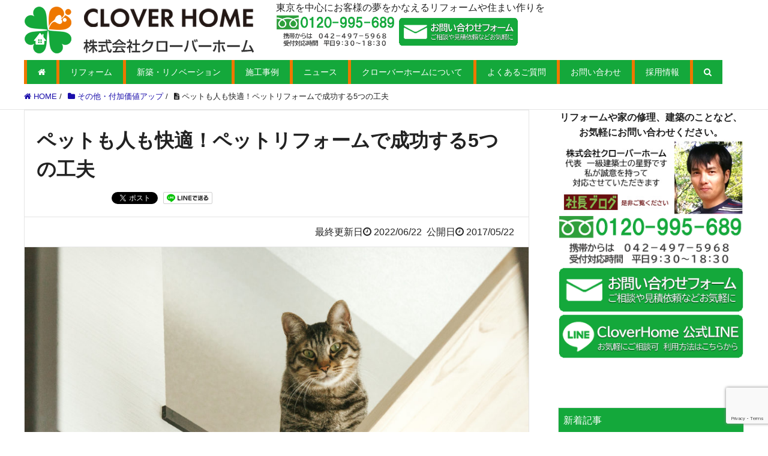

--- FILE ---
content_type: text/html; charset=UTF-8
request_url: https://cloverhome.tokyo/theme/pet/pet/
body_size: 18303
content:
<!DOCTYPE HTML><html lang="ja" prefix="og: http://ogp.me/ns#"><head><meta charset="UTF-8"><meta name="viewport" content="width=device-width,initial-scale=1.0"><link media="all" href="https://cloverhome.tokyo/wp/wp-content/cache/autoptimize/css/autoptimize_7c50a85e58a9135d5353f7c17fad1a4b.css" rel="stylesheet"><title>ペットも人も快適！ペットリフォームで成功する5つの工夫 | 武蔵野市・小平市のリフォームならCLOVERHOME（株式会社クローバーホーム）</title><meta name="robots" content="max-image-preview:large" /><meta name="author" content="Clover_home"/><link rel="canonical" href="https://cloverhome.tokyo/theme/pet/pet/" /><meta name="generator" content="All in One SEO (AIOSEO) 4.9.3" /><meta property="og:locale" content="ja_JP" /><meta property="og:site_name" content="株式会社クローバーホーム | 武蔵野市・小平市のリフォームならCLOVERHOME（株式会社クローバーホーム）" /><meta property="og:type" content="article" /><meta property="og:title" content="ペットも人も快適！ペットリフォームで成功する5つの工夫 | 武蔵野市・小平市のリフォームならCLOVERHOME（株式会社クローバーホーム）" /><meta property="og:url" content="https://cloverhome.tokyo/theme/pet/pet/" /><meta property="og:image" content="https://cloverhome.tokyo/wp/wp-content/uploads/2017/05/catwalk.jpg" /><meta property="og:image:secure_url" content="https://cloverhome.tokyo/wp/wp-content/uploads/2017/05/catwalk.jpg" /><meta property="og:image:width" content="1024" /><meta property="og:image:height" content="595" /><meta property="article:published_time" content="2017-05-22T04:36:08+00:00" /><meta property="article:modified_time" content="2022-06-21T23:10:25+00:00" /><meta name="twitter:card" content="summary_large_image" /><meta name="twitter:title" content="ペットも人も快適！ペットリフォームで成功する5つの工夫 | 武蔵野市・小平市のリフォームならCLOVERHOME（株式会社クローバーホーム）" /><meta name="twitter:image" content="https://cloverhome.tokyo/wp/wp-content/uploads/2019/09/office03.jpg" /> <script type="application/ld+json" class="aioseo-schema">{"@context":"https:\/\/schema.org","@graph":[{"@type":"BlogPosting","@id":"https:\/\/cloverhome.tokyo\/theme\/pet\/pet\/#blogposting","name":"\u30da\u30c3\u30c8\u3082\u4eba\u3082\u5feb\u9069\uff01\u30da\u30c3\u30c8\u30ea\u30d5\u30a9\u30fc\u30e0\u3067\u6210\u529f\u3059\u308b5\u3064\u306e\u5de5\u592b | \u6b66\u8535\u91ce\u5e02\u30fb\u5c0f\u5e73\u5e02\u306e\u30ea\u30d5\u30a9\u30fc\u30e0\u306a\u3089CLOVERHOME\uff08\u682a\u5f0f\u4f1a\u793e\u30af\u30ed\u30fc\u30d0\u30fc\u30db\u30fc\u30e0\uff09","headline":"\u30da\u30c3\u30c8\u3082\u4eba\u3082\u5feb\u9069\uff01\u30da\u30c3\u30c8\u30ea\u30d5\u30a9\u30fc\u30e0\u3067\u6210\u529f\u3059\u308b5\u3064\u306e\u5de5\u592b","author":{"@id":"https:\/\/cloverhome.tokyo\/author\/clover_home\/#author"},"publisher":{"@id":"https:\/\/cloverhome.tokyo\/#organization"},"image":{"@type":"ImageObject","url":"https:\/\/cloverhome.tokyo\/wp\/wp-content\/uploads\/2017\/05\/catwalk.jpg","width":1024,"height":595,"caption":"\u30ad\u30e3\u30c3\u30c8\u30a6\u30a9\u30fc\u30af\u306b\u3044\u308b\u30cd\u30b3"},"datePublished":"2017-05-22T13:36:08+09:00","dateModified":"2022-06-22T08:10:25+09:00","inLanguage":"ja","mainEntityOfPage":{"@id":"https:\/\/cloverhome.tokyo\/theme\/pet\/pet\/#webpage"},"isPartOf":{"@id":"https:\/\/cloverhome.tokyo\/theme\/pet\/pet\/#webpage"},"articleSection":"\u305d\u306e\u4ed6\u30fb\u4ed8\u52a0\u4fa1\u5024\u30a2\u30c3\u30d7, \u30da\u30c3\u30c8\u30ea\u30d5\u30a9\u30fc\u30e0"},{"@type":"BreadcrumbList","@id":"https:\/\/cloverhome.tokyo\/theme\/pet\/pet\/#breadcrumblist","itemListElement":[{"@type":"ListItem","@id":"https:\/\/cloverhome.tokyo#listItem","position":1,"name":"\u30db\u30fc\u30e0","item":"https:\/\/cloverhome.tokyo","nextItem":{"@type":"ListItem","@id":"https:\/\/cloverhome.tokyo\/category\/theme\/#listItem","name":"\u305d\u306e\u4ed6\u30fb\u4ed8\u52a0\u4fa1\u5024\u30a2\u30c3\u30d7"}},{"@type":"ListItem","@id":"https:\/\/cloverhome.tokyo\/category\/theme\/#listItem","position":2,"name":"\u305d\u306e\u4ed6\u30fb\u4ed8\u52a0\u4fa1\u5024\u30a2\u30c3\u30d7","item":"https:\/\/cloverhome.tokyo\/category\/theme\/","nextItem":{"@type":"ListItem","@id":"https:\/\/cloverhome.tokyo\/category\/theme\/pet\/#listItem","name":"\u30da\u30c3\u30c8\u30ea\u30d5\u30a9\u30fc\u30e0"},"previousItem":{"@type":"ListItem","@id":"https:\/\/cloverhome.tokyo#listItem","name":"\u30db\u30fc\u30e0"}},{"@type":"ListItem","@id":"https:\/\/cloverhome.tokyo\/category\/theme\/pet\/#listItem","position":3,"name":"\u30da\u30c3\u30c8\u30ea\u30d5\u30a9\u30fc\u30e0","item":"https:\/\/cloverhome.tokyo\/category\/theme\/pet\/","nextItem":{"@type":"ListItem","@id":"https:\/\/cloverhome.tokyo\/theme\/pet\/pet\/#listItem","name":"\u30da\u30c3\u30c8\u3082\u4eba\u3082\u5feb\u9069\uff01\u30da\u30c3\u30c8\u30ea\u30d5\u30a9\u30fc\u30e0\u3067\u6210\u529f\u3059\u308b5\u3064\u306e\u5de5\u592b"},"previousItem":{"@type":"ListItem","@id":"https:\/\/cloverhome.tokyo\/category\/theme\/#listItem","name":"\u305d\u306e\u4ed6\u30fb\u4ed8\u52a0\u4fa1\u5024\u30a2\u30c3\u30d7"}},{"@type":"ListItem","@id":"https:\/\/cloverhome.tokyo\/theme\/pet\/pet\/#listItem","position":4,"name":"\u30da\u30c3\u30c8\u3082\u4eba\u3082\u5feb\u9069\uff01\u30da\u30c3\u30c8\u30ea\u30d5\u30a9\u30fc\u30e0\u3067\u6210\u529f\u3059\u308b5\u3064\u306e\u5de5\u592b","previousItem":{"@type":"ListItem","@id":"https:\/\/cloverhome.tokyo\/category\/theme\/pet\/#listItem","name":"\u30da\u30c3\u30c8\u30ea\u30d5\u30a9\u30fc\u30e0"}}]},{"@type":"Organization","@id":"https:\/\/cloverhome.tokyo\/#organization","name":"\u682a\u5f0f\u4f1a\u793e\u30af\u30ed\u30fc\u30d0\u30fc\u30db\u30fc\u30e0","description":"\u6b66\u8535\u91ce\u5e02\u30fb\u5c0f\u5e73\u5e02\u306e\u30ea\u30d5\u30a9\u30fc\u30e0\u306a\u3089CLOVERHOME\uff08\u682a\u5f0f\u4f1a\u793e\u30af\u30ed\u30fc\u30d0\u30fc\u30db\u30fc\u30e0\uff09","url":"https:\/\/cloverhome.tokyo\/","telephone":"+81424975968","logo":{"@type":"ImageObject","url":"https:\/\/cloverhome.tokyo\/wp\/wp-content\/uploads\/2017\/05\/CLOVERHOME_LOGO.png","@id":"https:\/\/cloverhome.tokyo\/theme\/pet\/pet\/#organizationLogo","width":400,"height":80,"caption":"\u682a\u5f0f\u4f1a\u793eCloverHome\uff08\u30af\u30ed\u30fc\u30d0\u30fc\u30db\u30fc\u30e0\uff09"},"image":{"@id":"https:\/\/cloverhome.tokyo\/theme\/pet\/pet\/#organizationLogo"}},{"@type":"Person","@id":"https:\/\/cloverhome.tokyo\/author\/clover_home\/#author","url":"https:\/\/cloverhome.tokyo\/author\/clover_home\/","name":"Clover_home","image":{"@type":"ImageObject","@id":"https:\/\/cloverhome.tokyo\/theme\/pet\/pet\/#authorImage","url":"https:\/\/secure.gravatar.com\/avatar\/4c54252477622c5cb320af2f4f15e47e?s=96&d=mm&r=g","width":96,"height":96,"caption":"Clover_home"}},{"@type":"WebPage","@id":"https:\/\/cloverhome.tokyo\/theme\/pet\/pet\/#webpage","url":"https:\/\/cloverhome.tokyo\/theme\/pet\/pet\/","name":"\u30da\u30c3\u30c8\u3082\u4eba\u3082\u5feb\u9069\uff01\u30da\u30c3\u30c8\u30ea\u30d5\u30a9\u30fc\u30e0\u3067\u6210\u529f\u3059\u308b5\u3064\u306e\u5de5\u592b | \u6b66\u8535\u91ce\u5e02\u30fb\u5c0f\u5e73\u5e02\u306e\u30ea\u30d5\u30a9\u30fc\u30e0\u306a\u3089CLOVERHOME\uff08\u682a\u5f0f\u4f1a\u793e\u30af\u30ed\u30fc\u30d0\u30fc\u30db\u30fc\u30e0\uff09","inLanguage":"ja","isPartOf":{"@id":"https:\/\/cloverhome.tokyo\/#website"},"breadcrumb":{"@id":"https:\/\/cloverhome.tokyo\/theme\/pet\/pet\/#breadcrumblist"},"author":{"@id":"https:\/\/cloverhome.tokyo\/author\/clover_home\/#author"},"creator":{"@id":"https:\/\/cloverhome.tokyo\/author\/clover_home\/#author"},"image":{"@type":"ImageObject","url":"https:\/\/cloverhome.tokyo\/wp\/wp-content\/uploads\/2017\/05\/catwalk.jpg","@id":"https:\/\/cloverhome.tokyo\/theme\/pet\/pet\/#mainImage","width":1024,"height":595,"caption":"\u30ad\u30e3\u30c3\u30c8\u30a6\u30a9\u30fc\u30af\u306b\u3044\u308b\u30cd\u30b3"},"primaryImageOfPage":{"@id":"https:\/\/cloverhome.tokyo\/theme\/pet\/pet\/#mainImage"},"datePublished":"2017-05-22T13:36:08+09:00","dateModified":"2022-06-22T08:10:25+09:00"},{"@type":"WebSite","@id":"https:\/\/cloverhome.tokyo\/#website","url":"https:\/\/cloverhome.tokyo\/","name":"\u682a\u5f0f\u4f1a\u793e\u30af\u30ed\u30fc\u30d0\u30fc\u30db\u30fc\u30e0","description":"\u6b66\u8535\u91ce\u5e02\u30fb\u5c0f\u5e73\u5e02\u306e\u30ea\u30d5\u30a9\u30fc\u30e0\u306a\u3089CLOVERHOME\uff08\u682a\u5f0f\u4f1a\u793e\u30af\u30ed\u30fc\u30d0\u30fc\u30db\u30fc\u30e0\uff09","inLanguage":"ja","publisher":{"@id":"https:\/\/cloverhome.tokyo\/#organization"}}]}</script> <meta name="keywords" content="ペットリフォーム" /><meta name="description" content="ペットがいる家のリフォームはどうしたらいいか。リフォームのコツと施工事例集を東京都小平市の株式会社クローバーホームがお届けします。一級建築士が居る工務店の丁寧な工事を多数紹介。" /><meta name="robots" content="index" /><meta property="fb:admins" content="329309117271442" /><meta property="og:title" content="ペットも人も快適！ペットリフォームで成功する5つの工夫" /><meta property="og:type" content="article" /><meta property="og:description" content="ペットがいる家のリフォームはどうしたらいいか。リフォームのコツと施工事例集を東京都小平市の株式会社クローバーホームがお届けします。一級建築士が居る工務店の丁寧な工事を多数紹介。" /><meta property="og:url" content="https://cloverhome.tokyo/theme/pet/pet/" /><meta property="og:image" content="https://cloverhome.tokyo/wp/wp-content/uploads/2017/05/catwalk.jpg" /><meta property="og:locale" content="ja_JP" /><meta property="og:site_name" content="株式会社クローバーホーム" /><link href="https://plus.google.com/" rel="publisher" /><meta content="summary" name="twitter:card" /><meta content="cloverhome_t" name="twitter:site" /><link rel='dns-prefetch' href='//stats.wp.com' /><link rel='dns-prefetch' href='//v0.wordpress.com' /><link href='https://fonts.gstatic.com' crossorigin='anonymous' rel='preconnect' /><link href='https://ajax.googleapis.com' rel='preconnect' /><link href='https://fonts.googleapis.com' rel='preconnect' /><link rel="alternate" type="application/rss+xml" title="株式会社クローバーホーム &raquo; ペットも人も快適！ペットリフォームで成功する5つの工夫 のコメントのフィード" href="https://cloverhome.tokyo/theme/pet/pet/feed/" /><link rel='stylesheet' id='megamenu-css' href='https://cloverhome.tokyo/wp/wp-content/cache/autoptimize/css/autoptimize_single_25aa97599ef1137853e31dd79e8e0bc2.css?ver=d603ff' type='text/css' media='all' /><link rel='stylesheet' id='dashicons-css' href='https://cloverhome.tokyo/wp/wp-includes/css/dashicons.min.css?ver=6.7.4' type='text/css' media='all' /> <script type="text/javascript" src="https://cloverhome.tokyo/wp/wp-includes/js/jquery/jquery.min.js?ver=3.7.1" id="jquery-core-js"></script> <link rel="https://api.w.org/" href="https://cloverhome.tokyo/wp-json/" /><link rel="alternate" title="JSON" type="application/json" href="https://cloverhome.tokyo/wp-json/wp/v2/posts/1706" /><link rel="EditURI" type="application/rsd+xml" title="RSD" href="https://cloverhome.tokyo/wp/xmlrpc.php?rsd" /><meta name="generator" content="WordPress 6.7.4" /><link rel='shortlink' href='https://wp.me/sd42uU-pet' /><link rel="alternate" title="oEmbed (JSON)" type="application/json+oembed" href="https://cloverhome.tokyo/wp-json/oembed/1.0/embed?url=https%3A%2F%2Fcloverhome.tokyo%2Ftheme%2Fpet%2Fpet%2F" /><link rel="alternate" title="oEmbed (XML)" type="text/xml+oembed" href="https://cloverhome.tokyo/wp-json/oembed/1.0/embed?url=https%3A%2F%2Fcloverhome.tokyo%2Ftheme%2Fpet%2Fpet%2F&#038;format=xml" /><link rel="icon" href="https://cloverhome.tokyo/wp/wp-content/uploads/2017/05/favicon.png" sizes="32x32" /><link rel="icon" href="https://cloverhome.tokyo/wp/wp-content/uploads/2017/05/favicon.png" sizes="192x192" /><link rel="apple-touch-icon" href="https://cloverhome.tokyo/wp/wp-content/uploads/2017/05/favicon.png" /><meta name="msapplication-TileImage" content="https://cloverhome.tokyo/wp/wp-content/uploads/2017/05/favicon.png" />  <script async src="https://www.googletagmanager.com/gtag/js?id=G-VB5LS50G8H"></script> <script>window.dataLayer = window.dataLayer || [];
  function gtag(){dataLayer.push(arguments);}
  gtag('js', new Date());

  gtag('config', 'G-VB5LS50G8H');</script> <script>(function(i,s,o,g,r,a,m){i['GoogleAnalyticsObject']=r;i[r]=i[r]||function(){
  (i[r].q=i[r].q||[]).push(arguments)},i[r].l=1*new Date();a=s.createElement(o),
  m=s.getElementsByTagName(o)[0];a.async=1;a.src=g;m.parentNode.insertBefore(a,m)
  })(window,document,'script','https://www.google-analytics.com/analytics.js','ga');

  ga('create', 'UA-63073978-2', 'auto');
  ga('send', 'pageview');</script> </head><body class="post-template-default single single-post postid-1706 single-format-standard mega-menu-global-nav left-content color04" itemschope="itemscope" itemtype="http://schema.org/WebPage"><div id="fb-root"></div> <script>(function(d, s, id) {
  var js, fjs = d.getElementsByTagName(s)[0];
  if (d.getElementById(id)) return;
  js = d.createElement(s); js.id = id;
  js.src = "//connect.facebook.net/ja_JP/sdk.js#xfbml=1&version=v2.8&appId=";
  fjs.parentNode.insertBefore(js, fjs);
}(document, 'script', 'facebook-jssdk'));</script> <header id="header" role="banner" itemscope="itemscope" itemtype="http://schema.org/WPHeader"><div class="wrap clearfix"><p id="logo" itemprop="headline"> <a href="https://cloverhome.tokyo"><img src="https://cloverhome.tokyo/wp/wp-content/uploads/2017/05/CLOVERHOME_LOGO.png" alt="株式会社クローバーホーム" /></a><br /></p><div class="topinfo"> 東京を中心にお客様の夢をかなえるリフォームや住まい作りを<br /> <a href="tel:042-497-5968"><img src="https://cloverhome.tokyo/wp/wp-content/uploads/2019/06/toi_tel-2.png" width="200" height="55" alt="お問い合わせ電話番号"></a> <a href="https://cloverhome.tokyo/inquiry/#mail"><img src="https://cloverhome.tokyo/wp/wp-content/uploads/2017/05/toi_mail-1.png" width="200" height="50" alt="メールでお問い合わせ"></a> 　　</div><div id="header-right" class="clearfix"><div id="header-gnav-area"><nav id="gnav" role="navigation" itemscope="itemscope" itemtype="http://scheme.org/SiteNavigationElement"><div id="mega-menu-wrap-global_nav" class="mega-menu-wrap"><div class="mega-menu-toggle"><div class="mega-toggle-blocks-left"></div><div class="mega-toggle-blocks-center"><div class='mega-toggle-block mega-menu-toggle-block mega-toggle-block-1' id='mega-toggle-block-1' tabindex='0'><span class='mega-toggle-label' role='button' aria-expanded='false'><span class='mega-toggle-label-closed'>クローバーホーム MENU</span><span class='mega-toggle-label-open'>クローバーホーム MENU</span></span></div></div><div class="mega-toggle-blocks-right"></div></div><ul id="mega-menu-global_nav" class="mega-menu max-mega-menu mega-menu-horizontal mega-no-js" data-event="hover" data-effect="slide" data-effect-speed="200" data-effect-mobile="disabled" data-effect-speed-mobile="0" data-mobile-force-width="false" data-second-click="go" data-document-click="collapse" data-vertical-behaviour="standard" data-breakpoint="991" data-unbind="true" data-mobile-state="collapse_all" data-mobile-direction="vertical" data-hover-intent-timeout="300" data-hover-intent-interval="100"><li class='mega-menu-item mega-menu-item-type-custom mega-menu-item-object-custom mega-menu-item-home mega-align-bottom-left mega-menu-flyout mega-menu-item-5364' id='mega-menu-item-5364'><a class="mega-menu-link" href="https://cloverhome.tokyo/" tabindex="0"><i class="fa fa-home"></i></a></li><li class='mega-menu-item mega-menu-item-type-post_type mega-menu-item-object-page mega-menu-item-has-children mega-menu-megamenu mega-align-bottom-left mega-menu-grid mega-menu-item-9909' id='mega-menu-item-9909'><a class="mega-menu-link" href="https://cloverhome.tokyo/menu/" aria-expanded="false" tabindex="0">リフォーム<span class="mega-indicator"></span></a><ul class="mega-sub-menu"><li class='mega-menu-row' id='mega-menu-9909-0'><ul class="mega-sub-menu"><li class='mega-menu-column mega-menu-columns-3-of-12' id='mega-menu-9909-0-0'><ul class="mega-sub-menu"><li class='mega-menu-item mega-menu-item-type-post_type mega-menu-item-object-post mega-menu-item-has-children mega-menu-item-96' id='mega-menu-item-96'><a class="mega-menu-link" href="https://cloverhome.tokyo/reform_menu/interior/">内装<span class="mega-indicator"></span></a><ul class="mega-sub-menu"><li class='mega-menu-item mega-menu-item-type-post_type mega-menu-item-object-post mega-menu-item-2009' id='mega-menu-item-2009'><a class="mega-menu-link" href="https://cloverhome.tokyo/reform_menu/floor/">床・フローリング・クッションフロア</a></li><li class='mega-menu-item mega-menu-item-type-post_type mega-menu-item-object-post mega-menu-item-2010' id='mega-menu-item-2010'><a class="mega-menu-link" href="https://cloverhome.tokyo/reform_menu/wall-paper/">壁紙（クロス）の張替え</a></li><li class='mega-menu-item mega-menu-item-type-post_type mega-menu-item-object-post mega-menu-item-2011' id='mega-menu-item-2011'><a class="mega-menu-link" href="https://cloverhome.tokyo/reform_menu/japaneese-style/">和室のリフォームの魅力とコツ</a></li><li class='mega-menu-item mega-menu-item-type-post_type mega-menu-item-object-post mega-menu-item-2012' id='mega-menu-item-2012'><a class="mega-menu-link" href="https://cloverhome.tokyo/reform_menu/window/">窓・サッシ・雨戸</a></li><li class='mega-menu-item mega-menu-item-type-post_type mega-menu-item-object-post mega-menu-item-2013' id='mega-menu-item-2013'><a class="mega-menu-link" href="https://cloverhome.tokyo/reform_menu/wall-strage/">造り付け収納・オーダー棚</a></li><li class='mega-menu-item mega-menu-item-type-post_type mega-menu-item-object-post mega-menu-item-2014' id='mega-menu-item-2014'><a class="mega-menu-link" href="https://cloverhome.tokyo/reform_menu/diatomaceous-earth/">珪藻土（けいそうど）の工事</a></li><li class='mega-menu-item mega-menu-item-type-post_type mega-menu-item-object-post mega-menu-item-2015' id='mega-menu-item-2015'><a class="mega-menu-link" href="https://cloverhome.tokyo/reform_menu/curtain/">カーテン・ブラインド・ ロールスクリーン取付</a></li><li class='mega-menu-item mega-menu-item-type-post_type mega-menu-item-object-post mega-menu-item-2016' id='mega-menu-item-2016'><a class="mega-menu-link" href="https://cloverhome.tokyo/reform_menu/lighting-equipment/">照明・エアコン・コンセント・電気等</a></li><li class='mega-menu-item mega-menu-item-type-post_type mega-menu-item-object-post mega-menu-item-2017' id='mega-menu-item-2017'><a class="mega-menu-link" href="https://cloverhome.tokyo/reform_menu/entrance/">玄関・玄関ドア</a></li></ul></li></ul></li><li class='mega-menu-column mega-menu-columns-2-of-12' id='mega-menu-9909-0-1'><ul class="mega-sub-menu"><li class='mega-menu-item mega-menu-item-type-post_type mega-menu-item-object-post mega-menu-item-has-children mega-menu-item-101' id='mega-menu-item-101'><a class="mega-menu-link" href="https://cloverhome.tokyo/reform_menu/plumbing/">水回り<span class="mega-indicator"></span></a><ul class="mega-sub-menu"><li class='mega-menu-item mega-menu-item-type-post_type mega-menu-item-object-post mega-menu-item-2033' id='mega-menu-item-2033'><a class="mega-menu-link" href="https://cloverhome.tokyo/reform_menu/kitchen/">キッチン</a></li><li class='mega-menu-item mega-menu-item-type-post_type mega-menu-item-object-post mega-menu-item-2034' id='mega-menu-item-2034'><a class="mega-menu-link" href="https://cloverhome.tokyo/reform_menu/bath/">お風呂・浴室</a></li><li class='mega-menu-item mega-menu-item-type-post_type mega-menu-item-object-post mega-menu-item-2035' id='mega-menu-item-2035'><a class="mega-menu-link" href="https://cloverhome.tokyo/reform_menu/lavatory/">洗面所・脱衣室</a></li><li class='mega-menu-item mega-menu-item-type-post_type mega-menu-item-object-post mega-menu-item-2036' id='mega-menu-item-2036'><a class="mega-menu-link" href="https://cloverhome.tokyo/reform_menu/restroom/">トイレ</a></li><li class='mega-menu-item mega-menu-item-type-post_type mega-menu-item-object-post mega-menu-item-2037' id='mega-menu-item-2037'><a class="mega-menu-link" href="https://cloverhome.tokyo/reform_menu/water-pipe/">水道管・排水管の漏水修理</a></li></ul></li></ul></li><li class='mega-menu-column mega-menu-columns-2-of-12' id='mega-menu-9909-0-2'><ul class="mega-sub-menu"><li class='mega-menu-item mega-menu-item-type-post_type mega-menu-item-object-post mega-menu-item-has-children mega-menu-item-98' id='mega-menu-item-98'><a class="mega-menu-link" href="https://cloverhome.tokyo/reform_menu/exterior/">外装<span class="mega-indicator"></span></a><ul class="mega-sub-menu"><li class='mega-menu-item mega-menu-item-type-post_type mega-menu-item-object-post mega-menu-item-2050' id='mega-menu-item-2050'><a class="mega-menu-link" href="https://cloverhome.tokyo/reform_menu/housetop/">屋根</a></li><li class='mega-menu-item mega-menu-item-type-post_type mega-menu-item-object-post mega-menu-item-2049' id='mega-menu-item-2049'><a class="mega-menu-link" href="https://cloverhome.tokyo/reform_menu/painting/">屋根塗装</a></li><li class='mega-menu-item mega-menu-item-type-post_type mega-menu-item-object-post mega-menu-item-2056' id='mega-menu-item-2056'><a class="mega-menu-link" href="https://cloverhome.tokyo/reform_menu/leak/">雨漏りの修理</a></li><li class='mega-menu-item mega-menu-item-type-post_type mega-menu-item-object-post mega-menu-item-2048' id='mega-menu-item-2048'><a class="mega-menu-link" href="https://cloverhome.tokyo/reform_menu/wall/">外壁（外装）塗装</a></li><li class='mega-menu-item mega-menu-item-type-post_type mega-menu-item-object-post mega-menu-item-2051' id='mega-menu-item-2051'><a class="mega-menu-link" href="https://cloverhome.tokyo/reform_menu/siding/">サイディング</a></li><li class='mega-menu-item mega-menu-item-type-post_type mega-menu-item-object-post mega-menu-item-2052' id='mega-menu-item-2052'><a class="mega-menu-link" href="https://cloverhome.tokyo/reform_menu/tile/">タイル壁</a></li><li class='mega-menu-item mega-menu-item-type-post_type mega-menu-item-object-post mega-menu-item-2054' id='mega-menu-item-2054'><a class="mega-menu-link" href="https://cloverhome.tokyo/reform_menu/shutter/">シャッター</a></li><li class='mega-menu-item mega-menu-item-type-post_type mega-menu-item-object-post mega-menu-item-2055' id='mega-menu-item-2055'><a class="mega-menu-link" href="https://cloverhome.tokyo/reform_menu/solar/">太陽光発電システム</a></li></ul></li></ul></li><li class='mega-menu-column mega-menu-columns-2-of-12' id='mega-menu-9909-0-3'><ul class="mega-sub-menu"><li class='mega-menu-item mega-menu-item-type-post_type mega-menu-item-object-post mega-menu-item-has-children mega-menu-item-97' id='mega-menu-item-97'><a class="mega-menu-link" href="https://cloverhome.tokyo/reform_menu/landscaping/">外構・エクステリア<span class="mega-indicator"></span></a><ul class="mega-sub-menu"><li class='mega-menu-item mega-menu-item-type-post_type mega-menu-item-object-post mega-menu-item-2038' id='mega-menu-item-2038'><a class="mega-menu-link" href="https://cloverhome.tokyo/reform_menu/veranda/">ベランダ・バルコニー・テラス</a></li><li class='mega-menu-item mega-menu-item-type-post_type mega-menu-item-object-post mega-menu-item-2039' id='mega-menu-item-2039'><a class="mega-menu-link" href="https://cloverhome.tokyo/reform_menu/wood-deck/">ウッドデッキ</a></li><li class='mega-menu-item mega-menu-item-type-post_type mega-menu-item-object-post mega-menu-item-2040' id='mega-menu-item-2040'><a class="mega-menu-link" href="https://cloverhome.tokyo/reform_menu/garage/">車庫・ガレージ</a></li><li class='mega-menu-item mega-menu-item-type-post_type mega-menu-item-object-post mega-menu-item-2041' id='mega-menu-item-2041'><a class="mega-menu-link" href="https://cloverhome.tokyo/reform_menu/gate/">門扉</a></li><li class='mega-menu-item mega-menu-item-type-post_type mega-menu-item-object-post mega-menu-item-2044' id='mega-menu-item-2044'><a class="mega-menu-link" href="https://cloverhome.tokyo/reform_menu/fence/">フェンス</a></li><li class='mega-menu-item mega-menu-item-type-post_type mega-menu-item-object-post mega-menu-item-2045' id='mega-menu-item-2045'><a class="mega-menu-link" href="https://cloverhome.tokyo/reform_menu/concrete-block/">ブロック塀</a></li><li class='mega-menu-item mega-menu-item-type-post_type mega-menu-item-object-post mega-menu-item-2046' id='mega-menu-item-2046'><a class="mega-menu-link" href="https://cloverhome.tokyo/reform_menu/entrance-approach/">玄関アプローチ</a></li><li class='mega-menu-item mega-menu-item-type-post_type mega-menu-item-object-post mega-menu-item-2047' id='mega-menu-item-2047'><a class="mega-menu-link" href="https://cloverhome.tokyo/reform_menu/garden/">庭・テラス</a></li></ul></li></ul></li><li class='mega-menu-column mega-menu-columns-3-of-12' id='mega-menu-9909-0-4'><ul class="mega-sub-menu"><li class='mega-menu-item mega-menu-item-type-post_type mega-menu-item-object-post mega-menu-item-has-children mega-menu-item-5375' id='mega-menu-item-5375'><a class="mega-menu-link" href="https://cloverhome.tokyo/reform_menu/other/">その他・付加価値アップ<span class="mega-indicator"></span></a><ul class="mega-sub-menu"><li class='mega-menu-item mega-menu-item-type-post_type mega-menu-item-object-post mega-menu-item-2062' id='mega-menu-item-2062'><a class="mega-menu-link" href="https://cloverhome.tokyo/reform_menu/quake/">耐震診断・耐震改修・補強リフォーム</a></li><li class='mega-menu-item mega-menu-item-type-post_type mega-menu-item-object-post mega-menu-item-3830' id='mega-menu-item-3830'><a class="mega-menu-link" href="https://cloverhome.tokyo/reform_menu/insulation/">断熱リフォーム</a></li><li class='mega-menu-item mega-menu-item-type-post_type mega-menu-item-object-post mega-menu-item-2022' id='mega-menu-item-2022'><a class="mega-menu-link" href="https://cloverhome.tokyo/reform_menu/sickhouse/">シックハウス対策</a></li><li class='mega-menu-item mega-menu-item-type-post_type mega-menu-item-object-post mega-menu-item-12818' id='mega-menu-item-12818'><a class="mega-menu-link" href="https://cloverhome.tokyo/reform_menu/security/">防犯リフォーム</a></li><li class='mega-menu-item mega-menu-item-type-post_type mega-menu-item-object-post mega-menu-item-2021' id='mega-menu-item-2021'><a class="mega-menu-link" href="https://cloverhome.tokyo/reform_menu/termite/">シロアリ対策・白蟻駆除</a></li><li class='mega-menu-item mega-menu-item-type-post_type mega-menu-item-object-post mega-menu-item-2019' id='mega-menu-item-2019'><a class="mega-menu-link" href="https://cloverhome.tokyo/reform_menu/barrier-free/">バリアフリー対応</a></li><li class='mega-menu-item mega-menu-item-type-post_type mega-menu-item-object-post mega-menu-item-2024' id='mega-menu-item-2024'><a class="mega-menu-link" href="https://cloverhome.tokyo/reform_menu/house-cleaning/">ハウスクリーニング</a></li><li class='mega-menu-item mega-menu-item-type-post_type mega-menu-item-object-post mega-menu-item-2018' id='mega-menu-item-2018'><a class="mega-menu-link" href="https://cloverhome.tokyo/reform_menu/home-theater/">防音室・ホームシアター</a></li><li class='mega-menu-item mega-menu-item-type-post_type mega-menu-item-object-post mega-menu-item-2023' id='mega-menu-item-2023'><a class="mega-menu-link" href="https://cloverhome.tokyo/reform_menu/pet-life/">ペットと暮らすリフォーム</a></li></ul></li></ul></li></ul></li></ul></li><li class='mega-menu-item mega-menu-item-type-post_type mega-menu-item-object-post mega-menu-item-has-children mega-menu-megamenu mega-align-bottom-left mega-menu-grid mega-menu-item-99' id='mega-menu-item-99'><a class="mega-menu-link" href="https://cloverhome.tokyo/reform_menu/custom-home/" aria-expanded="false" tabindex="0">新築・リノベーション<span class="mega-indicator"></span></a><ul class="mega-sub-menu"><li class='mega-menu-row' id='mega-menu-99-0'><ul class="mega-sub-menu"><li class='mega-menu-column mega-menu-columns-3-of-12' id='mega-menu-99-0-0'><ul class="mega-sub-menu"><li class='mega-menu-item mega-menu-item-type-widget widget_custom_html mega-menu-item-custom_html-6' id='mega-menu-item-custom_html-6'><div class="textwidget custom-html-widget"><p style="background-color:#225210;color: #eee;font-size:18px;font-weight:700;padding:0 5px;">新築・注文住宅　増築</p></div></li><li class='mega-menu-item mega-menu-item-type-post_type mega-menu-item-object-post mega-menu-item-2061' id='mega-menu-item-2061'><a class="mega-menu-link" href="https://cloverhome.tokyo/reform_menu/construction/">新築・注文住宅</a></li><li class='mega-menu-item mega-menu-item-type-post_type mega-menu-item-object-post mega-menu-item-2064' id='mega-menu-item-2064'><a class="mega-menu-link" href="https://cloverhome.tokyo/reform_menu/extension-2/">増築</a></li></ul></li><li class='mega-menu-column mega-menu-columns-4-of-12 mega-hide-on-mobile' id='mega-menu-99-0-1'><ul class="mega-sub-menu"><li class='mega-menu-item mega-menu-item-type-widget widget_media_image mega-menu-item-media_image-8' id='mega-menu-item-media_image-8'><img width="480" height="480" src="https://cloverhome.tokyo/wp/wp-content/uploads/2025/03/menu_new_reno.jpg" class="image wp-image-12797  attachment-full size-full" alt="" style="max-width: 100%; height: auto;" decoding="async" fetchpriority="high" srcset="https://cloverhome.tokyo/wp/wp-content/uploads/2025/03/menu_new_reno.jpg 480w, https://cloverhome.tokyo/wp/wp-content/uploads/2025/03/menu_new_reno-214x214.jpg 214w, https://cloverhome.tokyo/wp/wp-content/uploads/2025/03/menu_new_reno-120x120.jpg 120w" sizes="(max-width: 480px) 100vw, 480px" /></li></ul></li><li class='mega-menu-column mega-menu-columns-3-of-12' id='mega-menu-99-0-2'><ul class="mega-sub-menu"><li class='mega-menu-item mega-menu-item-type-widget widget_custom_html mega-menu-item-custom_html-7' id='mega-menu-item-custom_html-7'><div class="textwidget custom-html-widget"><p style="background-color:#225210;color: #eee;font-size:18px;font-weight:700;padding:0 5px;">リノベーション</p></div></li><li class='mega-menu-item mega-menu-item-type-post_type mega-menu-item-object-post mega-menu-item-2058' id='mega-menu-item-2058'><a class="mega-menu-link" href="https://cloverhome.tokyo/reform_menu/existing/">一戸建てリノベーション</a></li><li class='mega-menu-item mega-menu-item-type-post_type mega-menu-item-object-post mega-menu-item-2057' id='mega-menu-item-2057'><a class="mega-menu-link" href="https://cloverhome.tokyo/reform_menu/used-condominium/">マンションのリノベーション</a></li><li class='mega-menu-item mega-menu-item-type-post_type mega-menu-item-object-post mega-menu-item-2059' id='mega-menu-item-2059'><a class="mega-menu-link" href="https://cloverhome.tokyo/reform_menu/shop/">店舗・オフィスのリノベーション</a></li><li class='mega-menu-item mega-menu-item-type-post_type mega-menu-item-object-post mega-menu-item-2060' id='mega-menu-item-2060'><a class="mega-menu-link" href="https://cloverhome.tokyo/reform_menu/apart/">アパートのリノベーション</a></li></ul></li><li class='mega-menu-column mega-menu-columns-2-of-12 mega-hide-on-mobile' id='mega-menu-99-0-3'></li></ul></li></ul></li><li class='mega-menu-item mega-menu-item-type-post_type mega-menu-item-object-page mega-menu-item-has-children mega-menu-megamenu mega-align-bottom-left mega-menu-grid mega-menu-item-5225' id='mega-menu-item-5225'><a class="mega-menu-link" href="https://cloverhome.tokyo/case/" aria-expanded="false" tabindex="0">施工事例<span class="mega-indicator"></span></a><ul class="mega-sub-menu"><li class='mega-menu-row' id='mega-menu-5225-0'><ul class="mega-sub-menu"><li class='mega-menu-column mega-menu-columns-6-of-12' id='mega-menu-5225-0-0'><ul class="mega-sub-menu"><li class='mega-menu-item mega-menu-item-type-post_type mega-menu-item-object-post mega-menu-item-5231' id='mega-menu-item-5231'><a class="mega-menu-link" href="https://cloverhome.tokyo/interior/interior-list/">内装の施工事例</a></li><li class='mega-menu-item mega-menu-item-type-post_type mega-menu-item-object-post mega-menu-item-5230' id='mega-menu-item-5230'><a class="mega-menu-link" href="https://cloverhome.tokyo/plumbing/plumbing-list/">水回りの施工事例</a></li><li class='mega-menu-item mega-menu-item-type-post_type mega-menu-item-object-post mega-menu-item-5229' id='mega-menu-item-5229'><a class="mega-menu-link" href="https://cloverhome.tokyo/landscaping/landscaping-list/">外構・エクステリアの施工事例</a></li><li class='mega-menu-item mega-menu-item-type-post_type mega-menu-item-object-post mega-menu-item-5228' id='mega-menu-item-5228'><a class="mega-menu-link" href="https://cloverhome.tokyo/exterior/exterior-list/">外装の施工事例</a></li><li class='mega-menu-item mega-menu-item-type-post_type mega-menu-item-object-post mega-menu-item-12790' id='mega-menu-item-12790'><a class="mega-menu-link" href="https://cloverhome.tokyo/theme/other-list/">その他・付加価値アップの施工事例</a></li><li class='mega-menu-item mega-menu-item-type-post_type mega-menu-item-object-post mega-menu-item-5226' id='mega-menu-item-5226'><a class="mega-menu-link" href="https://cloverhome.tokyo/custom-home/custom-home-list/">新築注文住宅・増築等の施工事例</a></li><li class='mega-menu-item mega-menu-item-type-post_type mega-menu-item-object-post mega-menu-item-5227' id='mega-menu-item-5227'><a class="mega-menu-link" href="https://cloverhome.tokyo/whole/whole-list/">戸建て・マンションのリノベーション 施工事例</a></li></ul></li><li class='mega-menu-column mega-menu-columns-6-of-12 mega-hide-on-mobile' id='mega-menu-5225-0-1'><ul class="mega-sub-menu"><li class='mega-menu-item mega-menu-item-type-widget widget_custom_html mega-menu-item-custom_html-3' id='mega-menu-item-custom_html-3'><div class="textwidget custom-html-widget"><p>クローバーホームのリフォーム施工事例をご紹介します。<br><img src="https://cloverhome.tokyo/wp/wp-content/uploads/2019/06/case_image.png" alt="クローバーホームの施工事例" width="600" /></p></div></li></ul></li></ul></li></ul></li><li class='mega-menu-item mega-menu-item-type-taxonomy mega-menu-item-object-category mega-menu-item-has-children mega-menu-megamenu mega-align-bottom-left mega-menu-grid mega-menu-item-1737' id='mega-menu-item-1737'><a class="mega-menu-link" href="https://cloverhome.tokyo/category/news/" aria-expanded="false" tabindex="0">ニュース<span class="mega-indicator"></span></a><ul class="mega-sub-menu"><li class='mega-menu-row' id='mega-menu-1737-0'><ul class="mega-sub-menu"><li class='mega-menu-column mega-menu-columns-3-of-12' id='mega-menu-1737-0-0'><ul class="mega-sub-menu"><li class='mega-menu-item mega-menu-item-type-widget widget_custom_html mega-menu-item-custom_html-4' id='mega-menu-item-custom_html-4'><div class="textwidget custom-html-widget"><a class="mega-menu-link" href="https://cloverhome.tokyo/category/news/"><span style="font-size: 16px; font-weight: bold;"> お知らせ</span></a><br /> <br /> クローバーホームからお客様へのお知らせです。</div></li></ul></li><li class='mega-menu-column mega-menu-columns-3-of-12' id='mega-menu-1737-0-1'><ul class="mega-sub-menu"><li class='mega-menu-item mega-menu-item-type-taxonomy mega-menu-item-object-category mega-menu-item-4787' id='mega-menu-item-4787'><a class="mega-menu-link" href="https://cloverhome.tokyo/category/topics/">お役立ち情報</a></li><li class='mega-menu-item mega-menu-item-type-widget widget_text mega-menu-item-text-9' id='mega-menu-item-text-9'><div class="textwidget"><p>お客様のリフォームプランに役立つ情報をご紹介していきたいと思います。</p></div></li></ul></li><li class='mega-menu-column mega-menu-columns-3-of-12' id='mega-menu-1737-0-2'><ul class="mega-sub-menu"><li class='mega-menu-item mega-menu-item-type-custom mega-menu-item-object-custom mega-menu-item-9717' id='mega-menu-item-9717'><a class="mega-menu-link" href="https://cloverhome.tokyo/category/hoshino-blog/">社長ブログ</a></li><li class='mega-menu-item mega-menu-item-type-taxonomy mega-menu-item-object-category mega-menu-item-1736' id='mega-menu-item-1736'><a class="mega-menu-link" href="https://cloverhome.tokyo/category/blog/">スタッフブログ</a></li><li class='mega-menu-item mega-menu-item-type-widget widget_text mega-menu-item-text-10' id='mega-menu-item-text-10'><div class="textwidget"><p>スタッフやクローバーホーム代表星野によるブログをお楽しみください。</p></div></li></ul></li><li class='mega-menu-column mega-menu-columns-3-of-12 mega-hide-on-mobile' id='mega-menu-1737-0-3'><ul class="mega-sub-menu"><li class='mega-menu-item mega-menu-item-type-widget widget_media_image mega-menu-item-media_image-6' id='mega-menu-item-media_image-6'><img width="180" height="188" src="https://cloverhome.tokyo/wp/wp-content/uploads/2019/06/workman.png" class="image wp-image-5256  attachment-full size-full" alt="笑顔で対応・クローバーホーム" style="max-width: 100%; height: auto;" decoding="async" /></li></ul></li></ul></li></ul></li><li class='mega-menu-item mega-menu-item-type-post_type mega-menu-item-object-page mega-menu-item-has-children mega-menu-megamenu mega-align-bottom-left mega-menu-grid mega-menu-item-73' id='mega-menu-item-73'><a class="mega-menu-link" href="https://cloverhome.tokyo/about/" aria-expanded="false" tabindex="0">クローバーホームについて<span class="mega-indicator"></span></a><ul class="mega-sub-menu"><li class='mega-menu-row' id='mega-menu-73-0'><ul class="mega-sub-menu"><li class='mega-menu-column mega-menu-columns-4-of-12' id='mega-menu-73-0-0'><ul class="mega-sub-menu"><li class='mega-menu-item mega-menu-item-type-widget widget_text mega-menu-item-text-13' id='mega-menu-item-text-13'><div class="textwidget"><p><a href="https://cloverhome.tokyo/about/"><span style="color: #555; font-weight: bold; font-size: 16px;">クローバーホームについて</span></a><br /> 弊社特徴などをご紹介いたします</p></div></li><li class='mega-menu-item mega-menu-item-type-post_type mega-menu-item-object-page mega-menu-item-5595' id='mega-menu-item-5595'><a class="mega-menu-link" href="https://cloverhome.tokyo/about/customers_voice/">お客様の声</a></li><li class='mega-menu-item mega-menu-item-type-post_type mega-menu-item-object-page mega-menu-item-1498' id='mega-menu-item-1498'><a class="mega-menu-link" href="https://cloverhome.tokyo/about/company-profile/">会社概要</a></li><li class='mega-menu-item mega-menu-item-type-post_type mega-menu-item-object-page mega-menu-item-7768' id='mega-menu-item-7768'><a class="mega-menu-link" href="https://cloverhome.tokyo/about/staff/">スタッフ紹介</a></li><li class='mega-menu-item mega-menu-item-type-post_type mega-menu-item-object-page mega-menu-item-14951' id='mega-menu-item-14951'><a class="mega-menu-link" href="https://cloverhome.tokyo/about/kichijoji_showroom/">吉祥寺ショールームのご案内</a></li></ul></li><li class='mega-menu-column mega-menu-columns-4-of-12' id='mega-menu-73-0-1'><ul class="mega-sub-menu"><li class='mega-menu-item mega-menu-item-type-post_type mega-menu-item-object-page mega-menu-item-9331' id='mega-menu-item-9331'><a class="mega-menu-link" href="https://cloverhome.tokyo/about/technology/">最新テクノロジーで設計・ご提案</a></li><li class='mega-menu-item mega-menu-item-type-post_type mega-menu-item-object-page mega-menu-item-5379' id='mega-menu-item-5379'><a class="mega-menu-link" href="https://cloverhome.tokyo/about/service/">修理サポート・瑕疵保険について</a></li><li class='mega-menu-item mega-menu-item-type-post_type mega-menu-item-object-page mega-menu-item-11304' id='mega-menu-item-11304'><a class="mega-menu-link" href="https://cloverhome.tokyo/about/reform-roan/">リフォームローンのご紹介</a></li><li class='mega-menu-item mega-menu-item-type-post_type mega-menu-item-object-page mega-menu-item-9473' id='mega-menu-item-9473'><a class="mega-menu-link" href="https://cloverhome.tokyo/about/partner/">協力会社（パートナー企業）募集</a></li></ul></li><li class='mega-menu-column mega-menu-columns-4-of-12 mega-hide-on-mobile' id='mega-menu-73-0-2'><ul class="mega-sub-menu"><li class='mega-menu-item mega-menu-item-type-widget widget_media_image mega-menu-item-media_image-2' id='mega-menu-item-media_image-2'><a href="https://cloverhome.tokyo/about/"><img width="480" height="273" src="https://cloverhome.tokyo/wp/wp-content/uploads/2019/09/office03.jpg" class="image wp-image-6113  attachment-full size-full" alt="" style="max-width: 100%; height: auto;" decoding="async" srcset="https://cloverhome.tokyo/wp/wp-content/uploads/2019/09/office03.jpg 480w, https://cloverhome.tokyo/wp/wp-content/uploads/2019/09/office03-304x173.jpg 304w" sizes="(max-width: 480px) 100vw, 480px" /></a></li></ul></li></ul></li></ul></li><li class='mega-menu-item mega-menu-item-type-post_type mega-menu-item-object-page mega-menu-item-has-children mega-menu-megamenu mega-align-bottom-left mega-menu-grid mega-menu-item-72' id='mega-menu-item-72'><a class="mega-menu-link" href="https://cloverhome.tokyo/faq/" aria-expanded="false" tabindex="0">よくあるご質問<span class="mega-indicator"></span></a><ul class="mega-sub-menu"><li class='mega-menu-row' id='mega-menu-72-0'><ul class="mega-sub-menu"><li class='mega-menu-column mega-menu-columns-2-of-12' id='mega-menu-72-0-0'></li><li class='mega-menu-column mega-menu-columns-2-of-12 mega-hide-on-mobile' id='mega-menu-72-0-1'><ul class="mega-sub-menu"><li class='mega-menu-item mega-menu-item-type-widget widget_media_image mega-menu-item-media_image-4' id='mega-menu-item-media_image-4'><img width="180" height="314" src="https://cloverhome.tokyo/wp/wp-content/uploads/2019/06/housewife.png" class="image wp-image-5255  attachment-full size-full" alt="クローバーホーム　よくあるご質問" style="max-width: 100%; height: auto;" decoding="async" srcset="https://cloverhome.tokyo/wp/wp-content/uploads/2019/06/housewife.png 180w, https://cloverhome.tokyo/wp/wp-content/uploads/2019/06/housewife-123x214.png 123w" sizes="(max-width: 180px) 100vw, 180px" /></li></ul></li><li class='mega-menu-column mega-menu-columns-4-of-12' id='mega-menu-72-0-2'><ul class="mega-sub-menu"><li class='mega-menu-item mega-menu-item-type-custom mega-menu-item-object-custom mega-menu-item-7840' id='mega-menu-item-7840'><a class="mega-menu-link" href="https://cloverhome.tokyo/faq/#title-a">リフォーム全般FAQ</a></li><li class='mega-menu-item mega-menu-item-type-post_type mega-menu-item-object-page mega-menu-item-1662' id='mega-menu-item-1662'><a class="mega-menu-link" href="https://cloverhome.tokyo/faq/faq-wall/">塗装リフォームFAQ</a></li><li class='mega-menu-item mega-menu-item-type-post_type mega-menu-item-object-page mega-menu-item-3510' id='mega-menu-item-3510'><a class="mega-menu-link" href="https://cloverhome.tokyo/faq/faq-whole/">建物全体のリフォームFAQ</a></li><li class='mega-menu-item mega-menu-item-type-post_type mega-menu-item-object-page mega-menu-item-7637' id='mega-menu-item-7637'><a class="mega-menu-link" href="https://cloverhome.tokyo/faq/waterleak/">漏水調査FAQ</a></li></ul></li><li class='mega-menu-column mega-menu-columns-4-of-12' id='mega-menu-72-0-3'><ul class="mega-sub-menu"><li class='mega-menu-item mega-menu-item-type-post_type mega-menu-item-object-page mega-menu-item-1667' id='mega-menu-item-1667'><a class="mega-menu-link" href="https://cloverhome.tokyo/faq/faq-kitchen/">キッチンリフォームFAQ</a></li><li class='mega-menu-item mega-menu-item-type-post_type mega-menu-item-object-page mega-menu-item-1665' id='mega-menu-item-1665'><a class="mega-menu-link" href="https://cloverhome.tokyo/faq/faq-lavatory/">洗面台リフォームFAQ</a></li><li class='mega-menu-item mega-menu-item-type-post_type mega-menu-item-object-page mega-menu-item-1664' id='mega-menu-item-1664'><a class="mega-menu-link" href="https://cloverhome.tokyo/faq/faq-bath/">浴室リフォームFAQ</a></li><li class='mega-menu-item mega-menu-item-type-post_type mega-menu-item-object-page mega-menu-item-1666' id='mega-menu-item-1666'><a class="mega-menu-link" href="https://cloverhome.tokyo/faq/faq-restroom/">トイレリフォームFAQ</a></li></ul></li></ul></li></ul></li><li class='mega-menu-item mega-menu-item-type-post_type mega-menu-item-object-page mega-menu-item-has-children mega-menu-megamenu mega-align-bottom-left mega-menu-grid mega-menu-item-71' id='mega-menu-item-71'><a class="mega-menu-link" href="https://cloverhome.tokyo/inquiry/" aria-expanded="false" tabindex="0">お問い合わせ<span class="mega-indicator"></span></a><ul class="mega-sub-menu"><li class='mega-menu-row' id='mega-menu-71-0'><ul class="mega-sub-menu"><li class='mega-menu-column mega-menu-columns-1-of-12' id='mega-menu-71-0-0'></li><li class='mega-menu-column mega-menu-columns-1-of-12 mega-hide-on-mobile' id='mega-menu-71-0-1'><ul class="mega-sub-menu"><li class='mega-menu-item mega-menu-item-type-widget widget_media_image mega-menu-item-media_image-7' id='mega-menu-item-media_image-7'><img width="84" height="200" src="https://cloverhome.tokyo/wp/wp-content/uploads/2023/01/toi_businessman-1.png" class="image wp-image-10662  attachment-full size-full" alt="" style="max-width: 100%; height: auto;" decoding="async" /></li></ul></li><li class='mega-menu-column mega-menu-columns-4-of-12' id='mega-menu-71-0-2'><ul class="mega-sub-menu"><li class='mega-menu-item mega-menu-item-type-post_type mega-menu-item-object-page mega-menu-item-8166' id='mega-menu-item-8166'><a class="mega-menu-link" href="https://cloverhome.tokyo/inquiry/caution/">お見積り依頼時の注意事項</a></li><li class='mega-menu-item mega-menu-item-type-widget widget_text mega-menu-item-text-11' id='mega-menu-item-text-11'><div class="textwidget"><p>リフォームの見積依頼の際に、お客様にお願いしたいこと、注意事項などをまとめました</p></div></li></ul></li><li class='mega-menu-column mega-menu-columns-6-of-12 mega-hide-on-mobile' id='mega-menu-71-0-3'><ul class="mega-sub-menu"><li class='mega-menu-item mega-menu-item-type-widget widget_text mega-menu-item-text-12' id='mega-menu-item-text-12'><div class="textwidget"><p><a href="https://cloverhome.tokyo/inquiry/"><span style="color: #555; font-weight: bold; font-size: 16px;">お問い合わせのご案内（お問い合わせフォーム）</span></a></p><p>リフォームのご相談、お見積り依頼など、お気軽にクローバーホームにお問い合わせください。</p><p><a href="https://cloverhome.tokyo/inquiry/#tel"><span style="color: #54a93a;">電話</span></a>のほか、お使いなれた<a href="https://cloverhome.tokyo/inquiry/#line"><span style="color: #54a93a;">LINEでもご相談可能</span></a>です。<br /> 写真も送れる<a href="https://cloverhome.tokyo/inquiry/#mail"><span style="color: #54a93a;">お問い合わせフォーム</span></a>もご利用ください。</p></div></li></ul></li></ul></li></ul></li><li class='mega-menu-item mega-menu-item-type-post_type mega-menu-item-object-page mega-menu-item-has-children mega-align-bottom-right mega-menu-flyout mega-menu-item-1497' id='mega-menu-item-1497'><a class="mega-menu-link" href="https://cloverhome.tokyo/recruit/" aria-expanded="false" tabindex="0">採用情報<span class="mega-indicator"></span></a><ul class="mega-sub-menu"><li class='mega-menu-item mega-menu-item-type-custom mega-menu-item-object-custom mega-menu-item-6722' id='mega-menu-item-6722'><a class="mega-menu-link" href="https://cloverhome.tokyo/about/recruit/#recruit">募集職種</a></li><li class='mega-menu-item mega-menu-item-type-post_type mega-menu-item-object-page mega-menu-item-9478' id='mega-menu-item-9478'><a class="mega-menu-link" href="https://cloverhome.tokyo/about/partner/">協力会社（パートナー企業）募集</a></li></ul></li><li class='mega-menu-item mega-menu-item-type-custom mega-menu-item-object-custom mega-menu-item-has-children mega-menu-megamenu mega-align-bottom-left mega-menu-grid mega-menu-item-6480' id='mega-menu-item-6480'><a class="mega-menu-link" href="#" aria-expanded="false" tabindex="0"><i class="fa fa-search"></i><span class="mega-indicator"></span></a><ul class="mega-sub-menu"><li class='mega-menu-row' id='mega-menu-6480-0'><ul class="mega-sub-menu"><li class='mega-menu-column mega-menu-columns-12-of-12' id='mega-menu-6480-0-0'><ul class="mega-sub-menu"><li class='mega-menu-item mega-menu-item-type-widget widget_search mega-menu-item-search-4' id='mega-menu-item-search-4'><form role="search" method="get" id="searchform" action="https://cloverhome.tokyo/" ><div> <input type="text" value="" name="s" id="s" placeholder="施工事例などを検索" /> <button type="submit" id="searchsubmit"></button></div></form></li></ul></li></ul></li></ul></li></ul></div></nav></div></div><div id="header-nav-btn"><div id="mega-menu-wrap-global_nav" class="mega-menu-wrap"><div class="mega-menu-toggle"><div class="mega-toggle-blocks-left"></div><div class="mega-toggle-blocks-center"><div class='mega-toggle-block mega-menu-toggle-block mega-toggle-block-1' id='mega-toggle-block-1' tabindex='0'><span class='mega-toggle-label' role='button' aria-expanded='false'><span class='mega-toggle-label-closed'>クローバーホーム MENU</span><span class='mega-toggle-label-open'>クローバーホーム MENU</span></span></div></div><div class="mega-toggle-blocks-right"></div></div><ul id="mega-menu-global_nav" class="mega-menu max-mega-menu mega-menu-horizontal mega-no-js" data-event="hover" data-effect="slide" data-effect-speed="200" data-effect-mobile="disabled" data-effect-speed-mobile="0" data-mobile-force-width="false" data-second-click="go" data-document-click="collapse" data-vertical-behaviour="standard" data-breakpoint="991" data-unbind="true" data-mobile-state="collapse_all" data-mobile-direction="vertical" data-hover-intent-timeout="300" data-hover-intent-interval="100"><li class='mega-menu-item mega-menu-item-type-custom mega-menu-item-object-custom mega-menu-item-home mega-align-bottom-left mega-menu-flyout mega-menu-item-5364' id='mega-menu-item-5364'><a class="mega-menu-link" href="https://cloverhome.tokyo/" tabindex="0"><i class="fa fa-home"></i></a></li><li class='mega-menu-item mega-menu-item-type-post_type mega-menu-item-object-page mega-menu-item-has-children mega-menu-megamenu mega-align-bottom-left mega-menu-grid mega-menu-item-9909' id='mega-menu-item-9909'><a class="mega-menu-link" href="https://cloverhome.tokyo/menu/" aria-expanded="false" tabindex="0">リフォーム<span class="mega-indicator"></span></a><ul class="mega-sub-menu"><li class='mega-menu-row' id='mega-menu-9909-0'><ul class="mega-sub-menu"><li class='mega-menu-column mega-menu-columns-3-of-12' id='mega-menu-9909-0-0'><ul class="mega-sub-menu"><li class='mega-menu-item mega-menu-item-type-post_type mega-menu-item-object-post mega-menu-item-has-children mega-menu-item-96' id='mega-menu-item-96'><a class="mega-menu-link" href="https://cloverhome.tokyo/reform_menu/interior/">内装<span class="mega-indicator"></span></a><ul class="mega-sub-menu"><li class='mega-menu-item mega-menu-item-type-post_type mega-menu-item-object-post mega-menu-item-2009' id='mega-menu-item-2009'><a class="mega-menu-link" href="https://cloverhome.tokyo/reform_menu/floor/">床・フローリング・クッションフロア</a></li><li class='mega-menu-item mega-menu-item-type-post_type mega-menu-item-object-post mega-menu-item-2010' id='mega-menu-item-2010'><a class="mega-menu-link" href="https://cloverhome.tokyo/reform_menu/wall-paper/">壁紙（クロス）の張替え</a></li><li class='mega-menu-item mega-menu-item-type-post_type mega-menu-item-object-post mega-menu-item-2011' id='mega-menu-item-2011'><a class="mega-menu-link" href="https://cloverhome.tokyo/reform_menu/japaneese-style/">和室のリフォームの魅力とコツ</a></li><li class='mega-menu-item mega-menu-item-type-post_type mega-menu-item-object-post mega-menu-item-2012' id='mega-menu-item-2012'><a class="mega-menu-link" href="https://cloverhome.tokyo/reform_menu/window/">窓・サッシ・雨戸</a></li><li class='mega-menu-item mega-menu-item-type-post_type mega-menu-item-object-post mega-menu-item-2013' id='mega-menu-item-2013'><a class="mega-menu-link" href="https://cloverhome.tokyo/reform_menu/wall-strage/">造り付け収納・オーダー棚</a></li><li class='mega-menu-item mega-menu-item-type-post_type mega-menu-item-object-post mega-menu-item-2014' id='mega-menu-item-2014'><a class="mega-menu-link" href="https://cloverhome.tokyo/reform_menu/diatomaceous-earth/">珪藻土（けいそうど）の工事</a></li><li class='mega-menu-item mega-menu-item-type-post_type mega-menu-item-object-post mega-menu-item-2015' id='mega-menu-item-2015'><a class="mega-menu-link" href="https://cloverhome.tokyo/reform_menu/curtain/">カーテン・ブラインド・ ロールスクリーン取付</a></li><li class='mega-menu-item mega-menu-item-type-post_type mega-menu-item-object-post mega-menu-item-2016' id='mega-menu-item-2016'><a class="mega-menu-link" href="https://cloverhome.tokyo/reform_menu/lighting-equipment/">照明・エアコン・コンセント・電気等</a></li><li class='mega-menu-item mega-menu-item-type-post_type mega-menu-item-object-post mega-menu-item-2017' id='mega-menu-item-2017'><a class="mega-menu-link" href="https://cloverhome.tokyo/reform_menu/entrance/">玄関・玄関ドア</a></li></ul></li></ul></li><li class='mega-menu-column mega-menu-columns-2-of-12' id='mega-menu-9909-0-1'><ul class="mega-sub-menu"><li class='mega-menu-item mega-menu-item-type-post_type mega-menu-item-object-post mega-menu-item-has-children mega-menu-item-101' id='mega-menu-item-101'><a class="mega-menu-link" href="https://cloverhome.tokyo/reform_menu/plumbing/">水回り<span class="mega-indicator"></span></a><ul class="mega-sub-menu"><li class='mega-menu-item mega-menu-item-type-post_type mega-menu-item-object-post mega-menu-item-2033' id='mega-menu-item-2033'><a class="mega-menu-link" href="https://cloverhome.tokyo/reform_menu/kitchen/">キッチン</a></li><li class='mega-menu-item mega-menu-item-type-post_type mega-menu-item-object-post mega-menu-item-2034' id='mega-menu-item-2034'><a class="mega-menu-link" href="https://cloverhome.tokyo/reform_menu/bath/">お風呂・浴室</a></li><li class='mega-menu-item mega-menu-item-type-post_type mega-menu-item-object-post mega-menu-item-2035' id='mega-menu-item-2035'><a class="mega-menu-link" href="https://cloverhome.tokyo/reform_menu/lavatory/">洗面所・脱衣室</a></li><li class='mega-menu-item mega-menu-item-type-post_type mega-menu-item-object-post mega-menu-item-2036' id='mega-menu-item-2036'><a class="mega-menu-link" href="https://cloverhome.tokyo/reform_menu/restroom/">トイレ</a></li><li class='mega-menu-item mega-menu-item-type-post_type mega-menu-item-object-post mega-menu-item-2037' id='mega-menu-item-2037'><a class="mega-menu-link" href="https://cloverhome.tokyo/reform_menu/water-pipe/">水道管・排水管の漏水修理</a></li></ul></li></ul></li><li class='mega-menu-column mega-menu-columns-2-of-12' id='mega-menu-9909-0-2'><ul class="mega-sub-menu"><li class='mega-menu-item mega-menu-item-type-post_type mega-menu-item-object-post mega-menu-item-has-children mega-menu-item-98' id='mega-menu-item-98'><a class="mega-menu-link" href="https://cloverhome.tokyo/reform_menu/exterior/">外装<span class="mega-indicator"></span></a><ul class="mega-sub-menu"><li class='mega-menu-item mega-menu-item-type-post_type mega-menu-item-object-post mega-menu-item-2050' id='mega-menu-item-2050'><a class="mega-menu-link" href="https://cloverhome.tokyo/reform_menu/housetop/">屋根</a></li><li class='mega-menu-item mega-menu-item-type-post_type mega-menu-item-object-post mega-menu-item-2049' id='mega-menu-item-2049'><a class="mega-menu-link" href="https://cloverhome.tokyo/reform_menu/painting/">屋根塗装</a></li><li class='mega-menu-item mega-menu-item-type-post_type mega-menu-item-object-post mega-menu-item-2056' id='mega-menu-item-2056'><a class="mega-menu-link" href="https://cloverhome.tokyo/reform_menu/leak/">雨漏りの修理</a></li><li class='mega-menu-item mega-menu-item-type-post_type mega-menu-item-object-post mega-menu-item-2048' id='mega-menu-item-2048'><a class="mega-menu-link" href="https://cloverhome.tokyo/reform_menu/wall/">外壁（外装）塗装</a></li><li class='mega-menu-item mega-menu-item-type-post_type mega-menu-item-object-post mega-menu-item-2051' id='mega-menu-item-2051'><a class="mega-menu-link" href="https://cloverhome.tokyo/reform_menu/siding/">サイディング</a></li><li class='mega-menu-item mega-menu-item-type-post_type mega-menu-item-object-post mega-menu-item-2052' id='mega-menu-item-2052'><a class="mega-menu-link" href="https://cloverhome.tokyo/reform_menu/tile/">タイル壁</a></li><li class='mega-menu-item mega-menu-item-type-post_type mega-menu-item-object-post mega-menu-item-2054' id='mega-menu-item-2054'><a class="mega-menu-link" href="https://cloverhome.tokyo/reform_menu/shutter/">シャッター</a></li><li class='mega-menu-item mega-menu-item-type-post_type mega-menu-item-object-post mega-menu-item-2055' id='mega-menu-item-2055'><a class="mega-menu-link" href="https://cloverhome.tokyo/reform_menu/solar/">太陽光発電システム</a></li></ul></li></ul></li><li class='mega-menu-column mega-menu-columns-2-of-12' id='mega-menu-9909-0-3'><ul class="mega-sub-menu"><li class='mega-menu-item mega-menu-item-type-post_type mega-menu-item-object-post mega-menu-item-has-children mega-menu-item-97' id='mega-menu-item-97'><a class="mega-menu-link" href="https://cloverhome.tokyo/reform_menu/landscaping/">外構・エクステリア<span class="mega-indicator"></span></a><ul class="mega-sub-menu"><li class='mega-menu-item mega-menu-item-type-post_type mega-menu-item-object-post mega-menu-item-2038' id='mega-menu-item-2038'><a class="mega-menu-link" href="https://cloverhome.tokyo/reform_menu/veranda/">ベランダ・バルコニー・テラス</a></li><li class='mega-menu-item mega-menu-item-type-post_type mega-menu-item-object-post mega-menu-item-2039' id='mega-menu-item-2039'><a class="mega-menu-link" href="https://cloverhome.tokyo/reform_menu/wood-deck/">ウッドデッキ</a></li><li class='mega-menu-item mega-menu-item-type-post_type mega-menu-item-object-post mega-menu-item-2040' id='mega-menu-item-2040'><a class="mega-menu-link" href="https://cloverhome.tokyo/reform_menu/garage/">車庫・ガレージ</a></li><li class='mega-menu-item mega-menu-item-type-post_type mega-menu-item-object-post mega-menu-item-2041' id='mega-menu-item-2041'><a class="mega-menu-link" href="https://cloverhome.tokyo/reform_menu/gate/">門扉</a></li><li class='mega-menu-item mega-menu-item-type-post_type mega-menu-item-object-post mega-menu-item-2044' id='mega-menu-item-2044'><a class="mega-menu-link" href="https://cloverhome.tokyo/reform_menu/fence/">フェンス</a></li><li class='mega-menu-item mega-menu-item-type-post_type mega-menu-item-object-post mega-menu-item-2045' id='mega-menu-item-2045'><a class="mega-menu-link" href="https://cloverhome.tokyo/reform_menu/concrete-block/">ブロック塀</a></li><li class='mega-menu-item mega-menu-item-type-post_type mega-menu-item-object-post mega-menu-item-2046' id='mega-menu-item-2046'><a class="mega-menu-link" href="https://cloverhome.tokyo/reform_menu/entrance-approach/">玄関アプローチ</a></li><li class='mega-menu-item mega-menu-item-type-post_type mega-menu-item-object-post mega-menu-item-2047' id='mega-menu-item-2047'><a class="mega-menu-link" href="https://cloverhome.tokyo/reform_menu/garden/">庭・テラス</a></li></ul></li></ul></li><li class='mega-menu-column mega-menu-columns-3-of-12' id='mega-menu-9909-0-4'><ul class="mega-sub-menu"><li class='mega-menu-item mega-menu-item-type-post_type mega-menu-item-object-post mega-menu-item-has-children mega-menu-item-5375' id='mega-menu-item-5375'><a class="mega-menu-link" href="https://cloverhome.tokyo/reform_menu/other/">その他・付加価値アップ<span class="mega-indicator"></span></a><ul class="mega-sub-menu"><li class='mega-menu-item mega-menu-item-type-post_type mega-menu-item-object-post mega-menu-item-2062' id='mega-menu-item-2062'><a class="mega-menu-link" href="https://cloverhome.tokyo/reform_menu/quake/">耐震診断・耐震改修・補強リフォーム</a></li><li class='mega-menu-item mega-menu-item-type-post_type mega-menu-item-object-post mega-menu-item-3830' id='mega-menu-item-3830'><a class="mega-menu-link" href="https://cloverhome.tokyo/reform_menu/insulation/">断熱リフォーム</a></li><li class='mega-menu-item mega-menu-item-type-post_type mega-menu-item-object-post mega-menu-item-2022' id='mega-menu-item-2022'><a class="mega-menu-link" href="https://cloverhome.tokyo/reform_menu/sickhouse/">シックハウス対策</a></li><li class='mega-menu-item mega-menu-item-type-post_type mega-menu-item-object-post mega-menu-item-12818' id='mega-menu-item-12818'><a class="mega-menu-link" href="https://cloverhome.tokyo/reform_menu/security/">防犯リフォーム</a></li><li class='mega-menu-item mega-menu-item-type-post_type mega-menu-item-object-post mega-menu-item-2021' id='mega-menu-item-2021'><a class="mega-menu-link" href="https://cloverhome.tokyo/reform_menu/termite/">シロアリ対策・白蟻駆除</a></li><li class='mega-menu-item mega-menu-item-type-post_type mega-menu-item-object-post mega-menu-item-2019' id='mega-menu-item-2019'><a class="mega-menu-link" href="https://cloverhome.tokyo/reform_menu/barrier-free/">バリアフリー対応</a></li><li class='mega-menu-item mega-menu-item-type-post_type mega-menu-item-object-post mega-menu-item-2024' id='mega-menu-item-2024'><a class="mega-menu-link" href="https://cloverhome.tokyo/reform_menu/house-cleaning/">ハウスクリーニング</a></li><li class='mega-menu-item mega-menu-item-type-post_type mega-menu-item-object-post mega-menu-item-2018' id='mega-menu-item-2018'><a class="mega-menu-link" href="https://cloverhome.tokyo/reform_menu/home-theater/">防音室・ホームシアター</a></li><li class='mega-menu-item mega-menu-item-type-post_type mega-menu-item-object-post mega-menu-item-2023' id='mega-menu-item-2023'><a class="mega-menu-link" href="https://cloverhome.tokyo/reform_menu/pet-life/">ペットと暮らすリフォーム</a></li></ul></li></ul></li></ul></li></ul></li><li class='mega-menu-item mega-menu-item-type-post_type mega-menu-item-object-post mega-menu-item-has-children mega-menu-megamenu mega-align-bottom-left mega-menu-grid mega-menu-item-99' id='mega-menu-item-99'><a class="mega-menu-link" href="https://cloverhome.tokyo/reform_menu/custom-home/" aria-expanded="false" tabindex="0">新築・リノベーション<span class="mega-indicator"></span></a><ul class="mega-sub-menu"><li class='mega-menu-row' id='mega-menu-99-0'><ul class="mega-sub-menu"><li class='mega-menu-column mega-menu-columns-3-of-12' id='mega-menu-99-0-0'><ul class="mega-sub-menu"><li class='mega-menu-item mega-menu-item-type-widget widget_custom_html mega-menu-item-custom_html-6' id='mega-menu-item-custom_html-6'><div class="textwidget custom-html-widget"><p style="background-color:#225210;color: #eee;font-size:18px;font-weight:700;padding:0 5px;">新築・注文住宅　増築</p></div></li><li class='mega-menu-item mega-menu-item-type-post_type mega-menu-item-object-post mega-menu-item-2061' id='mega-menu-item-2061'><a class="mega-menu-link" href="https://cloverhome.tokyo/reform_menu/construction/">新築・注文住宅</a></li><li class='mega-menu-item mega-menu-item-type-post_type mega-menu-item-object-post mega-menu-item-2064' id='mega-menu-item-2064'><a class="mega-menu-link" href="https://cloverhome.tokyo/reform_menu/extension-2/">増築</a></li></ul></li><li class='mega-menu-column mega-menu-columns-4-of-12 mega-hide-on-mobile' id='mega-menu-99-0-1'><ul class="mega-sub-menu"><li class='mega-menu-item mega-menu-item-type-widget widget_media_image mega-menu-item-media_image-8' id='mega-menu-item-media_image-8'><img width="480" height="480" src="https://cloverhome.tokyo/wp/wp-content/uploads/2025/03/menu_new_reno.jpg" class="image wp-image-12797  attachment-full size-full" alt="" style="max-width: 100%; height: auto;" decoding="async" srcset="https://cloverhome.tokyo/wp/wp-content/uploads/2025/03/menu_new_reno.jpg 480w, https://cloverhome.tokyo/wp/wp-content/uploads/2025/03/menu_new_reno-214x214.jpg 214w, https://cloverhome.tokyo/wp/wp-content/uploads/2025/03/menu_new_reno-120x120.jpg 120w" sizes="(max-width: 480px) 100vw, 480px" /></li></ul></li><li class='mega-menu-column mega-menu-columns-3-of-12' id='mega-menu-99-0-2'><ul class="mega-sub-menu"><li class='mega-menu-item mega-menu-item-type-widget widget_custom_html mega-menu-item-custom_html-7' id='mega-menu-item-custom_html-7'><div class="textwidget custom-html-widget"><p style="background-color:#225210;color: #eee;font-size:18px;font-weight:700;padding:0 5px;">リノベーション</p></div></li><li class='mega-menu-item mega-menu-item-type-post_type mega-menu-item-object-post mega-menu-item-2058' id='mega-menu-item-2058'><a class="mega-menu-link" href="https://cloverhome.tokyo/reform_menu/existing/">一戸建てリノベーション</a></li><li class='mega-menu-item mega-menu-item-type-post_type mega-menu-item-object-post mega-menu-item-2057' id='mega-menu-item-2057'><a class="mega-menu-link" href="https://cloverhome.tokyo/reform_menu/used-condominium/">マンションのリノベーション</a></li><li class='mega-menu-item mega-menu-item-type-post_type mega-menu-item-object-post mega-menu-item-2059' id='mega-menu-item-2059'><a class="mega-menu-link" href="https://cloverhome.tokyo/reform_menu/shop/">店舗・オフィスのリノベーション</a></li><li class='mega-menu-item mega-menu-item-type-post_type mega-menu-item-object-post mega-menu-item-2060' id='mega-menu-item-2060'><a class="mega-menu-link" href="https://cloverhome.tokyo/reform_menu/apart/">アパートのリノベーション</a></li></ul></li><li class='mega-menu-column mega-menu-columns-2-of-12 mega-hide-on-mobile' id='mega-menu-99-0-3'></li></ul></li></ul></li><li class='mega-menu-item mega-menu-item-type-post_type mega-menu-item-object-page mega-menu-item-has-children mega-menu-megamenu mega-align-bottom-left mega-menu-grid mega-menu-item-5225' id='mega-menu-item-5225'><a class="mega-menu-link" href="https://cloverhome.tokyo/case/" aria-expanded="false" tabindex="0">施工事例<span class="mega-indicator"></span></a><ul class="mega-sub-menu"><li class='mega-menu-row' id='mega-menu-5225-0'><ul class="mega-sub-menu"><li class='mega-menu-column mega-menu-columns-6-of-12' id='mega-menu-5225-0-0'><ul class="mega-sub-menu"><li class='mega-menu-item mega-menu-item-type-post_type mega-menu-item-object-post mega-menu-item-5231' id='mega-menu-item-5231'><a class="mega-menu-link" href="https://cloverhome.tokyo/interior/interior-list/">内装の施工事例</a></li><li class='mega-menu-item mega-menu-item-type-post_type mega-menu-item-object-post mega-menu-item-5230' id='mega-menu-item-5230'><a class="mega-menu-link" href="https://cloverhome.tokyo/plumbing/plumbing-list/">水回りの施工事例</a></li><li class='mega-menu-item mega-menu-item-type-post_type mega-menu-item-object-post mega-menu-item-5229' id='mega-menu-item-5229'><a class="mega-menu-link" href="https://cloverhome.tokyo/landscaping/landscaping-list/">外構・エクステリアの施工事例</a></li><li class='mega-menu-item mega-menu-item-type-post_type mega-menu-item-object-post mega-menu-item-5228' id='mega-menu-item-5228'><a class="mega-menu-link" href="https://cloverhome.tokyo/exterior/exterior-list/">外装の施工事例</a></li><li class='mega-menu-item mega-menu-item-type-post_type mega-menu-item-object-post mega-menu-item-12790' id='mega-menu-item-12790'><a class="mega-menu-link" href="https://cloverhome.tokyo/theme/other-list/">その他・付加価値アップの施工事例</a></li><li class='mega-menu-item mega-menu-item-type-post_type mega-menu-item-object-post mega-menu-item-5226' id='mega-menu-item-5226'><a class="mega-menu-link" href="https://cloverhome.tokyo/custom-home/custom-home-list/">新築注文住宅・増築等の施工事例</a></li><li class='mega-menu-item mega-menu-item-type-post_type mega-menu-item-object-post mega-menu-item-5227' id='mega-menu-item-5227'><a class="mega-menu-link" href="https://cloverhome.tokyo/whole/whole-list/">戸建て・マンションのリノベーション 施工事例</a></li></ul></li><li class='mega-menu-column mega-menu-columns-6-of-12 mega-hide-on-mobile' id='mega-menu-5225-0-1'><ul class="mega-sub-menu"><li class='mega-menu-item mega-menu-item-type-widget widget_custom_html mega-menu-item-custom_html-3' id='mega-menu-item-custom_html-3'><div class="textwidget custom-html-widget"><p>クローバーホームのリフォーム施工事例をご紹介します。<br><img src="https://cloverhome.tokyo/wp/wp-content/uploads/2019/06/case_image.png" alt="クローバーホームの施工事例" width="600" /></p></div></li></ul></li></ul></li></ul></li><li class='mega-menu-item mega-menu-item-type-taxonomy mega-menu-item-object-category mega-menu-item-has-children mega-menu-megamenu mega-align-bottom-left mega-menu-grid mega-menu-item-1737' id='mega-menu-item-1737'><a class="mega-menu-link" href="https://cloverhome.tokyo/category/news/" aria-expanded="false" tabindex="0">ニュース<span class="mega-indicator"></span></a><ul class="mega-sub-menu"><li class='mega-menu-row' id='mega-menu-1737-0'><ul class="mega-sub-menu"><li class='mega-menu-column mega-menu-columns-3-of-12' id='mega-menu-1737-0-0'><ul class="mega-sub-menu"><li class='mega-menu-item mega-menu-item-type-widget widget_custom_html mega-menu-item-custom_html-4' id='mega-menu-item-custom_html-4'><div class="textwidget custom-html-widget"><a class="mega-menu-link" href="https://cloverhome.tokyo/category/news/"><span style="font-size: 16px; font-weight: bold;"> お知らせ</span></a><br /> <br /> クローバーホームからお客様へのお知らせです。</div></li></ul></li><li class='mega-menu-column mega-menu-columns-3-of-12' id='mega-menu-1737-0-1'><ul class="mega-sub-menu"><li class='mega-menu-item mega-menu-item-type-taxonomy mega-menu-item-object-category mega-menu-item-4787' id='mega-menu-item-4787'><a class="mega-menu-link" href="https://cloverhome.tokyo/category/topics/">お役立ち情報</a></li><li class='mega-menu-item mega-menu-item-type-widget widget_text mega-menu-item-text-9' id='mega-menu-item-text-9'><div class="textwidget"><p>お客様のリフォームプランに役立つ情報をご紹介していきたいと思います。</p></div></li></ul></li><li class='mega-menu-column mega-menu-columns-3-of-12' id='mega-menu-1737-0-2'><ul class="mega-sub-menu"><li class='mega-menu-item mega-menu-item-type-custom mega-menu-item-object-custom mega-menu-item-9717' id='mega-menu-item-9717'><a class="mega-menu-link" href="https://cloverhome.tokyo/category/hoshino-blog/">社長ブログ</a></li><li class='mega-menu-item mega-menu-item-type-taxonomy mega-menu-item-object-category mega-menu-item-1736' id='mega-menu-item-1736'><a class="mega-menu-link" href="https://cloverhome.tokyo/category/blog/">スタッフブログ</a></li><li class='mega-menu-item mega-menu-item-type-widget widget_text mega-menu-item-text-10' id='mega-menu-item-text-10'><div class="textwidget"><p>スタッフやクローバーホーム代表星野によるブログをお楽しみください。</p></div></li></ul></li><li class='mega-menu-column mega-menu-columns-3-of-12 mega-hide-on-mobile' id='mega-menu-1737-0-3'><ul class="mega-sub-menu"><li class='mega-menu-item mega-menu-item-type-widget widget_media_image mega-menu-item-media_image-6' id='mega-menu-item-media_image-6'><img width="180" height="188" src="https://cloverhome.tokyo/wp/wp-content/uploads/2019/06/workman.png" class="image wp-image-5256  attachment-full size-full" alt="笑顔で対応・クローバーホーム" style="max-width: 100%; height: auto;" decoding="async" /></li></ul></li></ul></li></ul></li><li class='mega-menu-item mega-menu-item-type-post_type mega-menu-item-object-page mega-menu-item-has-children mega-menu-megamenu mega-align-bottom-left mega-menu-grid mega-menu-item-73' id='mega-menu-item-73'><a class="mega-menu-link" href="https://cloverhome.tokyo/about/" aria-expanded="false" tabindex="0">クローバーホームについて<span class="mega-indicator"></span></a><ul class="mega-sub-menu"><li class='mega-menu-row' id='mega-menu-73-0'><ul class="mega-sub-menu"><li class='mega-menu-column mega-menu-columns-4-of-12' id='mega-menu-73-0-0'><ul class="mega-sub-menu"><li class='mega-menu-item mega-menu-item-type-widget widget_text mega-menu-item-text-13' id='mega-menu-item-text-13'><div class="textwidget"><p><a href="https://cloverhome.tokyo/about/"><span style="color: #555; font-weight: bold; font-size: 16px;">クローバーホームについて</span></a><br /> 弊社特徴などをご紹介いたします</p></div></li><li class='mega-menu-item mega-menu-item-type-post_type mega-menu-item-object-page mega-menu-item-5595' id='mega-menu-item-5595'><a class="mega-menu-link" href="https://cloverhome.tokyo/about/customers_voice/">お客様の声</a></li><li class='mega-menu-item mega-menu-item-type-post_type mega-menu-item-object-page mega-menu-item-1498' id='mega-menu-item-1498'><a class="mega-menu-link" href="https://cloverhome.tokyo/about/company-profile/">会社概要</a></li><li class='mega-menu-item mega-menu-item-type-post_type mega-menu-item-object-page mega-menu-item-7768' id='mega-menu-item-7768'><a class="mega-menu-link" href="https://cloverhome.tokyo/about/staff/">スタッフ紹介</a></li><li class='mega-menu-item mega-menu-item-type-post_type mega-menu-item-object-page mega-menu-item-14951' id='mega-menu-item-14951'><a class="mega-menu-link" href="https://cloverhome.tokyo/about/kichijoji_showroom/">吉祥寺ショールームのご案内</a></li></ul></li><li class='mega-menu-column mega-menu-columns-4-of-12' id='mega-menu-73-0-1'><ul class="mega-sub-menu"><li class='mega-menu-item mega-menu-item-type-post_type mega-menu-item-object-page mega-menu-item-9331' id='mega-menu-item-9331'><a class="mega-menu-link" href="https://cloverhome.tokyo/about/technology/">最新テクノロジーで設計・ご提案</a></li><li class='mega-menu-item mega-menu-item-type-post_type mega-menu-item-object-page mega-menu-item-5379' id='mega-menu-item-5379'><a class="mega-menu-link" href="https://cloverhome.tokyo/about/service/">修理サポート・瑕疵保険について</a></li><li class='mega-menu-item mega-menu-item-type-post_type mega-menu-item-object-page mega-menu-item-11304' id='mega-menu-item-11304'><a class="mega-menu-link" href="https://cloverhome.tokyo/about/reform-roan/">リフォームローンのご紹介</a></li><li class='mega-menu-item mega-menu-item-type-post_type mega-menu-item-object-page mega-menu-item-9473' id='mega-menu-item-9473'><a class="mega-menu-link" href="https://cloverhome.tokyo/about/partner/">協力会社（パートナー企業）募集</a></li></ul></li><li class='mega-menu-column mega-menu-columns-4-of-12 mega-hide-on-mobile' id='mega-menu-73-0-2'><ul class="mega-sub-menu"><li class='mega-menu-item mega-menu-item-type-widget widget_media_image mega-menu-item-media_image-2' id='mega-menu-item-media_image-2'><a href="https://cloverhome.tokyo/about/"><img width="480" height="273" src="https://cloverhome.tokyo/wp/wp-content/uploads/2019/09/office03.jpg" class="image wp-image-6113  attachment-full size-full" alt="" style="max-width: 100%; height: auto;" decoding="async" srcset="https://cloverhome.tokyo/wp/wp-content/uploads/2019/09/office03.jpg 480w, https://cloverhome.tokyo/wp/wp-content/uploads/2019/09/office03-304x173.jpg 304w" sizes="(max-width: 480px) 100vw, 480px" /></a></li></ul></li></ul></li></ul></li><li class='mega-menu-item mega-menu-item-type-post_type mega-menu-item-object-page mega-menu-item-has-children mega-menu-megamenu mega-align-bottom-left mega-menu-grid mega-menu-item-72' id='mega-menu-item-72'><a class="mega-menu-link" href="https://cloverhome.tokyo/faq/" aria-expanded="false" tabindex="0">よくあるご質問<span class="mega-indicator"></span></a><ul class="mega-sub-menu"><li class='mega-menu-row' id='mega-menu-72-0'><ul class="mega-sub-menu"><li class='mega-menu-column mega-menu-columns-2-of-12' id='mega-menu-72-0-0'></li><li class='mega-menu-column mega-menu-columns-2-of-12 mega-hide-on-mobile' id='mega-menu-72-0-1'><ul class="mega-sub-menu"><li class='mega-menu-item mega-menu-item-type-widget widget_media_image mega-menu-item-media_image-4' id='mega-menu-item-media_image-4'><img width="180" height="314" src="https://cloverhome.tokyo/wp/wp-content/uploads/2019/06/housewife.png" class="image wp-image-5255  attachment-full size-full" alt="クローバーホーム　よくあるご質問" style="max-width: 100%; height: auto;" decoding="async" srcset="https://cloverhome.tokyo/wp/wp-content/uploads/2019/06/housewife.png 180w, https://cloverhome.tokyo/wp/wp-content/uploads/2019/06/housewife-123x214.png 123w" sizes="(max-width: 180px) 100vw, 180px" /></li></ul></li><li class='mega-menu-column mega-menu-columns-4-of-12' id='mega-menu-72-0-2'><ul class="mega-sub-menu"><li class='mega-menu-item mega-menu-item-type-custom mega-menu-item-object-custom mega-menu-item-7840' id='mega-menu-item-7840'><a class="mega-menu-link" href="https://cloverhome.tokyo/faq/#title-a">リフォーム全般FAQ</a></li><li class='mega-menu-item mega-menu-item-type-post_type mega-menu-item-object-page mega-menu-item-1662' id='mega-menu-item-1662'><a class="mega-menu-link" href="https://cloverhome.tokyo/faq/faq-wall/">塗装リフォームFAQ</a></li><li class='mega-menu-item mega-menu-item-type-post_type mega-menu-item-object-page mega-menu-item-3510' id='mega-menu-item-3510'><a class="mega-menu-link" href="https://cloverhome.tokyo/faq/faq-whole/">建物全体のリフォームFAQ</a></li><li class='mega-menu-item mega-menu-item-type-post_type mega-menu-item-object-page mega-menu-item-7637' id='mega-menu-item-7637'><a class="mega-menu-link" href="https://cloverhome.tokyo/faq/waterleak/">漏水調査FAQ</a></li></ul></li><li class='mega-menu-column mega-menu-columns-4-of-12' id='mega-menu-72-0-3'><ul class="mega-sub-menu"><li class='mega-menu-item mega-menu-item-type-post_type mega-menu-item-object-page mega-menu-item-1667' id='mega-menu-item-1667'><a class="mega-menu-link" href="https://cloverhome.tokyo/faq/faq-kitchen/">キッチンリフォームFAQ</a></li><li class='mega-menu-item mega-menu-item-type-post_type mega-menu-item-object-page mega-menu-item-1665' id='mega-menu-item-1665'><a class="mega-menu-link" href="https://cloverhome.tokyo/faq/faq-lavatory/">洗面台リフォームFAQ</a></li><li class='mega-menu-item mega-menu-item-type-post_type mega-menu-item-object-page mega-menu-item-1664' id='mega-menu-item-1664'><a class="mega-menu-link" href="https://cloverhome.tokyo/faq/faq-bath/">浴室リフォームFAQ</a></li><li class='mega-menu-item mega-menu-item-type-post_type mega-menu-item-object-page mega-menu-item-1666' id='mega-menu-item-1666'><a class="mega-menu-link" href="https://cloverhome.tokyo/faq/faq-restroom/">トイレリフォームFAQ</a></li></ul></li></ul></li></ul></li><li class='mega-menu-item mega-menu-item-type-post_type mega-menu-item-object-page mega-menu-item-has-children mega-menu-megamenu mega-align-bottom-left mega-menu-grid mega-menu-item-71' id='mega-menu-item-71'><a class="mega-menu-link" href="https://cloverhome.tokyo/inquiry/" aria-expanded="false" tabindex="0">お問い合わせ<span class="mega-indicator"></span></a><ul class="mega-sub-menu"><li class='mega-menu-row' id='mega-menu-71-0'><ul class="mega-sub-menu"><li class='mega-menu-column mega-menu-columns-1-of-12' id='mega-menu-71-0-0'></li><li class='mega-menu-column mega-menu-columns-1-of-12 mega-hide-on-mobile' id='mega-menu-71-0-1'><ul class="mega-sub-menu"><li class='mega-menu-item mega-menu-item-type-widget widget_media_image mega-menu-item-media_image-7' id='mega-menu-item-media_image-7'><img width="84" height="200" src="https://cloverhome.tokyo/wp/wp-content/uploads/2023/01/toi_businessman-1.png" class="image wp-image-10662  attachment-full size-full" alt="" style="max-width: 100%; height: auto;" decoding="async" /></li></ul></li><li class='mega-menu-column mega-menu-columns-4-of-12' id='mega-menu-71-0-2'><ul class="mega-sub-menu"><li class='mega-menu-item mega-menu-item-type-post_type mega-menu-item-object-page mega-menu-item-8166' id='mega-menu-item-8166'><a class="mega-menu-link" href="https://cloverhome.tokyo/inquiry/caution/">お見積り依頼時の注意事項</a></li><li class='mega-menu-item mega-menu-item-type-widget widget_text mega-menu-item-text-11' id='mega-menu-item-text-11'><div class="textwidget"><p>リフォームの見積依頼の際に、お客様にお願いしたいこと、注意事項などをまとめました</p></div></li></ul></li><li class='mega-menu-column mega-menu-columns-6-of-12 mega-hide-on-mobile' id='mega-menu-71-0-3'><ul class="mega-sub-menu"><li class='mega-menu-item mega-menu-item-type-widget widget_text mega-menu-item-text-12' id='mega-menu-item-text-12'><div class="textwidget"><p><a href="https://cloverhome.tokyo/inquiry/"><span style="color: #555; font-weight: bold; font-size: 16px;">お問い合わせのご案内（お問い合わせフォーム）</span></a></p><p>リフォームのご相談、お見積り依頼など、お気軽にクローバーホームにお問い合わせください。</p><p><a href="https://cloverhome.tokyo/inquiry/#tel"><span style="color: #54a93a;">電話</span></a>のほか、お使いなれた<a href="https://cloverhome.tokyo/inquiry/#line"><span style="color: #54a93a;">LINEでもご相談可能</span></a>です。<br /> 写真も送れる<a href="https://cloverhome.tokyo/inquiry/#mail"><span style="color: #54a93a;">お問い合わせフォーム</span></a>もご利用ください。</p></div></li></ul></li></ul></li></ul></li><li class='mega-menu-item mega-menu-item-type-post_type mega-menu-item-object-page mega-menu-item-has-children mega-align-bottom-right mega-menu-flyout mega-menu-item-1497' id='mega-menu-item-1497'><a class="mega-menu-link" href="https://cloverhome.tokyo/recruit/" aria-expanded="false" tabindex="0">採用情報<span class="mega-indicator"></span></a><ul class="mega-sub-menu"><li class='mega-menu-item mega-menu-item-type-custom mega-menu-item-object-custom mega-menu-item-6722' id='mega-menu-item-6722'><a class="mega-menu-link" href="https://cloverhome.tokyo/about/recruit/#recruit">募集職種</a></li><li class='mega-menu-item mega-menu-item-type-post_type mega-menu-item-object-page mega-menu-item-9478' id='mega-menu-item-9478'><a class="mega-menu-link" href="https://cloverhome.tokyo/about/partner/">協力会社（パートナー企業）募集</a></li></ul></li><li class='mega-menu-item mega-menu-item-type-custom mega-menu-item-object-custom mega-menu-item-has-children mega-menu-megamenu mega-align-bottom-left mega-menu-grid mega-menu-item-6480' id='mega-menu-item-6480'><a class="mega-menu-link" href="#" aria-expanded="false" tabindex="0"><i class="fa fa-search"></i><span class="mega-indicator"></span></a><ul class="mega-sub-menu"><li class='mega-menu-row' id='mega-menu-6480-0'><ul class="mega-sub-menu"><li class='mega-menu-column mega-menu-columns-12-of-12' id='mega-menu-6480-0-0'><ul class="mega-sub-menu"><li class='mega-menu-item mega-menu-item-type-widget widget_search mega-menu-item-search-4' id='mega-menu-item-search-4'><form role="search" method="get" id="searchform" action="https://cloverhome.tokyo/" ><div> <input type="text" value="" name="s" id="s" placeholder="施工事例などを検索" /> <button type="submit" id="searchsubmit"></button></div></form></li></ul></li></ul></li></ul></li></ul></div></div></div></header><div class="breadcrumb-area"><div class="wrap"><ol class="breadcrumb clearfix" itemscope itemtype="http://schema.org/BreadcrumbList"><li itemprop="itemListElement" itemscope itemtype="http://schema.org/ListItem"><a href="https://cloverhome.tokyo" itemprop="item"><i class="fa fa-home"></i> <span itemprop="name">HOME</span></a> /<meta itemprop="position" content="1" /></li><li itemprop="itemListElement" itemscope itemtype="http://schema.org/ListItem"><a href="https://cloverhome.tokyo/category/theme/" itemprop="item"><i class="fa fa-folder"></i> <span itemprop="name">その他・付加価値アップ</span></a> /<meta itemprop="position" content="2" /></li><li itemprop="itemListElement" itemscope itemtype="http://schema.org/ListItem"><i class="fa fa-file-text"></i> <span itemprop="name">ペットも人も快適！ペットリフォームで成功する5つの工夫</span><meta itemprop="position" content="3" /></li></ol></div></div><div align="center"></div><div id="content"><div class="wrap"><div id="main" class="col-md-8" role="main" itemprop="mainContentOfPage" itemscope="itemscope" itemtype="http://schema.org/Blog"><div class="main-inner"><article id="post-1706" class="post-1706 post type-post status-publish format-standard has-post-thumbnail hentry category-theme category-pet" itemscope="itemscope" itemtype="http://schema.org/BlogPosting"><header class="post-header"><h1 class="post-title" itemprop="headline">ペットも人も快適！ペットリフォームで成功する5つの工夫</h1><div class="post-sns"><ul class="bzb-sns-btn "><li class="bzb-facebook"><div class="fb-like"
 data-href="https://cloverhome.tokyo/theme/pet/pet/"
 data-layout="button_count"
 data-action="like"
 data-show-faces="false"></div></li><li class="bzb-twitter"> <a href="https://twitter.com/share" class="twitter-share-button"  data-url="https://cloverhome.tokyo/theme/pet/pet/"  data-text="ペットも人も快適！ペットリフォームで成功する5つの工夫">Tweet</a> <script>!function(d,s,id){var js,fjs=d.getElementsByTagName(s)[0],p=/^http:/.test(d.location)?'http':'https';if(!d.getElementById(id)){js=d.createElement(s);js.id=id;js.async=true;js.src=p+'://platform.twitter.com/widgets.js';fjs.parentNode.insertBefore(js,fjs);}}(document, 'script', 'twitter-wjs');</script> </li><li class="bzb-line"><a href="http://line.me/R/msg/text/?ペットも人も快適！ペットリフォームで成功する5つの工夫%0D%0Ahttps%3A%2F%2Fcloverhome.tokyo%2Ftheme%2Fpet%2Fpet%2F" target="_blank"><img src="https://cloverhome.tokyo/wp/wp-content/themes/CloverHome/lib/images/line.png" width="82" height="20" alt="LINEで送る" /></a></li></ul></div></header><div class="post-meta-area"><ul class="post-meta-comment"><li class="date" itemprop="datePublished" datetime="2017-05-22T13:36:08+09:00"> 最終更新日<i class="fa fa-clock-o"></i> <time datetime="2022-06-22"> 2022/06/22 </time>&nbsp;公開日<i class="fa fa-clock-o"></i> 2017/05/22</li></ul></div><div class="post-thumbnail"> <img width="1024" height="595" src="https://cloverhome.tokyo/wp/wp-content/uploads/2017/05/catwalk.jpg" class="attachment-840_thumbnail size-840_thumbnail wp-post-image" alt="キャットウォークにいるネコ" decoding="async" loading="lazy" srcset="https://cloverhome.tokyo/wp/wp-content/uploads/2017/05/catwalk.jpg 1024w, https://cloverhome.tokyo/wp/wp-content/uploads/2017/05/catwalk-304x177.jpg 304w" sizes="auto, (max-width: 1024px) 100vw, 1024px" /></div><section class="post-content" itemprop="text"><p>ペットは家族の一員ですね。住まいのリフォームで、住む人もペットも健康で過ごしやすく共存できる住宅にしましょう。</p><p>犬や猫と人が一緒に住むのですから、動物の特性に合わせた材料選び、デザイン。そして、家が対策もなく傷んでしまうことがないような工夫が必要と思います。<br /> 以下の点を工夫してワンちゃん、猫ちゃんと人間がともに快適に暮らせる家を造りましょう。</p><h2>1.床</h2><p>フローリングはお掃除がしやすい反面、滑りやすくペットが足腰を痛める原因になってしまいます。そこでおすすめなのが、表面に滑りにくくする加工を施した床材です。ペットの爪があたっても傷がつきにくい加工がされたものもあります。<br /> また和室の場合には、畳材も従来のイグサの畳より耐久性が高い「コーティング畳」があります。</p><h2>2.壁</h2><p>ペットの爪で傷がつきにくい高耐久の壁紙・壁材がありますのでペットリフォームをお考えの方におすすめしています。<br /> またペットの臭いを抑える、消臭壁紙もあります。ほか、壁の巾木はホコリが溜まりやすく、ペットがいるご家庭で巾木に毛が溜まるのがお悩みとの声も聞きます。巾木にホコリが挟まりにくい工夫もするとよいでしょう。</p><h2>3.デザイン（設計）</h2><p>扉にペット用の小さな扉をつけて、ワンちゃん猫ちゃんが自由に動き回れるデザインはおすすめ。<br /> また猫ちゃんがいるお宅でならば、キャットウォークを兼ねた壁面収納などいかがでしょうか。リフォームをするこのタイミングなら、既成の家具やキャットタワーじゃなく、個性的なデザインにできて楽しいですよ。</p><h2>4.収納</h2><p>ペットのおもちゃやトイレグッズ、ケージなどを収納するスペースを作るとお部屋の中がスッキリ片付きます。<br /> また、デスクを格納式にするシステムファニチャーは、いたずら好きのペットが居るお宅にイチオシ。パソコンや書類などは格納してしまえば、留守中も大丈夫です。</p><h2>5.機能</h2><p>洗面台に、ペットのシャンプー台を兼ねられるタイプがあることをご存知ですか？また、消臭＆イオン発生器を付けられるなら、天井埋め込み型にするのはいかがでしょうか。<br /> リフォームをする、このタイミングだから採り入れられる機能についてもご提案します。</p></section><footer class="post-footer"><ul class="bzb-sns-btn "><li class="bzb-facebook"><div class="fb-like"
 data-href="https://cloverhome.tokyo/theme/pet/pet/"
 data-layout="button_count"
 data-action="like"
 data-show-faces="false"></div></li><li class="bzb-twitter"> <a href="https://twitter.com/share" class="twitter-share-button"  data-url="https://cloverhome.tokyo/theme/pet/pet/"  data-text="ペットも人も快適！ペットリフォームで成功する5つの工夫">Tweet</a> <script>!function(d,s,id){var js,fjs=d.getElementsByTagName(s)[0],p=/^http:/.test(d.location)?'http':'https';if(!d.getElementById(id)){js=d.createElement(s);js.id=id;js.async=true;js.src=p+'://platform.twitter.com/widgets.js';fjs.parentNode.insertBefore(js,fjs);}}(document, 'script', 'twitter-wjs');</script> </li><li class="bzb-line"><a href="http://line.me/R/msg/text/?ペットも人も快適！ペットリフォームで成功する5つの工夫%0D%0Ahttps%3A%2F%2Fcloverhome.tokyo%2Ftheme%2Fpet%2Fpet%2F" target="_blank"><img src="https://cloverhome.tokyo/wp/wp-content/themes/CloverHome/lib/images/line.png" width="82" height="20" alt="LINEで送る" /></a></li></ul><div class='yarpp yarpp-related yarpp-related-website yarpp-template-thumbnails'><h3>関連記事</h3><div class="yarpp-thumbnails-horizontal"> <a class='yarpp-thumbnail' rel='norewrite' href='https://cloverhome.tokyo/landscaping/gate/gate-2/' title='機能門柱（ファンクションユニット）を取り付けた事例'> <img width="304" height="198" src="https://cloverhome.tokyo/wp/wp-content/uploads/2017/04/門柱JPG-304x198.jpg" class="attachment-post-thumbnail size-post-thumbnail wp-post-image" alt="エクステリア" data-pin-nopin="true" decoding="async" loading="lazy" srcset="https://cloverhome.tokyo/wp/wp-content/uploads/2017/04/門柱JPG-304x198.jpg 304w, https://cloverhome.tokyo/wp/wp-content/uploads/2017/04/門柱JPG.jpg 702w" sizes="auto, (max-width: 304px) 100vw, 304px" /><span class="yarpp-thumbnail-title">機能門柱（ファンクションユニット）を取り付けた事例</span></a></div></div></footer><div class="post-cta"><h4 class="cta-post-title">お見積 資料請求 お問い合わせはこちらから</h4><div class="post-cta-inner"><div class="cta-post-content clearfix"><div class="post-cta-cont"><div class="post-cta-img"><img src="https://cloverhome.tokyo/wp/wp-content/uploads/2017/05/CTA.jpg" width="640" height="427"></div><ul style="list-style: circle;"><br /><li>いいリフォームを提案してほしい</li><br /><li>うちのリフォームいくらぐらいかかりそう？</li><br /><li>新しいキッチンの資料が欲しい</li><br /></ul><br /> クローバーホームにお気軽にご相談ください<br /> 固定電話から<span style="font-size: xx-large;">0120-995-689<br /> </span>携帯電話からは<span style="font-size: xx-large;">042-497-5968<br /> </span><br /> <br /> <a href="https://line.me/R/ti/p/%40022waehd"><img class="wp-image-7254 size-full aligncenter" src="https://cloverhome.tokyo/wp/wp-content/uploads/2017/05/CHLINE.png" alt="" width="400" height="343" /></a> <br clear="both"><p class="post-cta-btn"><a class="button" href="https://cloverhome.tokyo/wp/inquiry/">お問い合わせフォーム</a></p></div></div></div></div></article><div id="comments" class="comments-area"><div id="respond" class="comment-respond"><h3 id="reply-title" class="comment-reply-title">コメントを残す <small><a rel="nofollow" id="cancel-comment-reply-link" href="/theme/pet/pet/#respond" style="display:none;">コメントをキャンセル</a></small></h3><form action="https://cloverhome.tokyo/wp/wp-comments-post.php" method="post" id="commentform" class="comment-form"><p class="comment-form-comment"><label for="comment">コメント <span class="required">※</span></label><textarea id="comment" name="comment" cols="45" rows="8" maxlength="65525" required="required"></textarea></p><p class="comment-form-author"><label for="author">名前</label> <span class="required">*</span><br /><input id="author" name="author" type="text" value="" size="30" /></p><p class="comment-form-email"><label for="email">メールアドレス（公開はされません。）</label> <span class="required">*</span><br /><input id="email" name="email" type="text" value="" size="30" /></p><p class="comment-form-cookies-consent"><input id="wp-comment-cookies-consent" name="wp-comment-cookies-consent" type="checkbox" value="yes" /> <label for="wp-comment-cookies-consent">次回のコメントで使用するためブラウザーに自分の名前、メールアドレス、サイトを保存する。</label></p><p class="comment-subscription-form"><input type="checkbox" name="subscribe_comments" id="subscribe_comments" value="subscribe" style="width: auto; -moz-appearance: checkbox; -webkit-appearance: checkbox;" /> <label class="subscribe-label" id="subscribe-label" for="subscribe_comments">新しいコメントをメールで通知</label></p><p class="comment-subscription-form"><input type="checkbox" name="subscribe_blog" id="subscribe_blog" value="subscribe" style="width: auto; -moz-appearance: checkbox; -webkit-appearance: checkbox;" /> <label class="subscribe-label" id="subscribe-blog-label" for="subscribe_blog">新しい投稿をメールで受け取る</label></p><p class="form-submit"><input name="submit" type="submit" id="submit" class="submit" value="コメントを送信" /> <input type='hidden' name='comment_post_ID' value='1706' id='comment_post_ID' /> <input type='hidden' name='comment_parent' id='comment_parent' value='0' /></p></form></div></div></div></div><div id="side" class="col-md-4" role="complementary" itemscope="itemscope" itemtype="http://schema.org/WPSideBar"><div class="side-inner"><div class="side-widget-area"><div id="custom_html-2" class="widget_text widget_custom_html side-widget"><div class="widget_text side-widget-inner"><div class="textwidget custom-html-widget"><div style="text-align:center;"><p style="font-size:16px;font-weight:bold;">リフォームや家の修理、建築のことなど、<br />お気軽にお問い合わせください。</p> <a href="https://cloverhome.tokyo/category/hoshino-blog/"><img src="https://cloverhome.tokyo/wp/wp-content/uploads/2017/05/toi_message.jpg" alt="クローバーホーム代表の星野です"></a> <a href="tel:042-497-5968"><img src="https://cloverhome.tokyo/wp/wp-content/uploads/2019/06/toi_tel-2.png" alt="お問い合わせ電話番号"></a> <a href="https://cloverhome.tokyo/inquiry/#mail"><img src="https://cloverhome.tokyo/wp/wp-content/uploads/2017/05/toi_mail-1.png" alt="お問い合わせフォーム"></a> <a href="https://cloverhome.tokyo/inquiry/#line"><img src="https://cloverhome.tokyo/wp/wp-content/uploads/2023/01/toi_line.png" alt="LINEでのお問い合わせ"></a></div></div></div></div><div id="newpostcatch-2" class="widget_newpostcatch side-widget"><div class="side-widget-inner"><h4 class="side-title"><span class="side-title-inner">新着記事</span></h4><ul id="npcatch" class="npcatch"><li> <a href="https://cloverhome.tokyo/case/%e6%96%bd%e5%b7%a5%e4%ba%8b%e4%be%8b%ef%bd%9c%e3%82%ad%e3%83%83%e3%83%81%e3%83%b3%e5%90%8a%e6%88%b8%e6%a3%9a%e5%a3%81%e6%92%a4%e5%8e%bb%e3%83%bb%e5%a3%81%e7%b4%99%e5%bc%b5%e6%9b%bf%e3%81%88%e3%83%bb/" title="施工事例｜キッチン吊戸棚壁撤去・壁紙張替え・洗面台交換による内装リフォーム"><figure> <img src="https://cloverhome.tokyo/wp/wp-content/uploads/2026/01/main_キッチン施工前_15115142-300x160.jpg" width="90" height="90" alt="施工事例｜キッチン吊戸棚壁撤去・壁紙張替え・洗面台交換による内装リフォーム" title="施工事例｜キッチン吊戸棚壁撤去・壁紙張替え・洗面台交換による内装リフォーム"/></figure><div class="detail"> <span class="title">施工事例｜キッチン吊戸棚壁撤去・壁紙張替え・洗面台交換による内装リフォーム</span></div> </a></li><li> <a href="https://cloverhome.tokyo/news/%e3%80%8c%e5%a4%9a%e6%91%a9%e5%9c%b0%e5%9f%9f%e3%82%92%e4%bb%a3%e8%a1%a8%e3%81%99%e3%82%8b%e4%bc%81%e6%a5%ad100%e9%81%b8%e3%80%8d%e3%81%ab%e9%81%b8%e5%87%ba%e3%81%84%e3%81%9f%e3%81%a0%e3%81%8d/" title="「多摩地域を代表する企業100選」に選出いただきました。"><figure> <img src="https://cloverhome.tokyo/wp/wp-content/uploads/2025/12/line_oa_chat_251224_134051-300x160.jpg" width="90" height="90" alt="「多摩地域を代表する企業100選」に選出いただきました。" title="「多摩地域を代表する企業100選」に選出いただきました。"/></figure><div class="detail"> <span class="title">「多摩地域を代表する企業100選」に選出いただきました。</span></div> </a></li><li> <a href="https://cloverhome.tokyo/hoshino-blog/2026%e5%b9%b4-%e5%b9%b4%e5%a7%8b%e3%81%ae%e3%81%94%e6%8c%a8%e6%8b%b6-2/" title="2026年 年始のご挨拶"><figure> <img src="https://cloverhome.tokyo/wp/wp-content/uploads/2026/01/img_0140-300x160.jpg" width="90" height="90" alt="2026年 年始のご挨拶" title="2026年 年始のご挨拶"/></figure><div class="detail"> <span class="title">2026年 年始のご挨拶</span></div> </a></li><li> <a href="https://cloverhome.tokyo/landscaping/fence/%e5%ae%89%e5%bf%83%e3%81%a8%e3%83%97%e3%83%a9%e3%82%a4%e3%83%90%e3%82%b7%e3%83%bc%e3%82%92%e5%ae%88%e3%82%8b%e4%bd%8f%e3%81%be%e3%81%84%e3%81%a5%e3%81%8f%e3%82%8a%e3%80%80%e4%b8%80%e9%9a%8e%e7%aa%93/" title="安心とプライバシーを守る住まいづくり　一階窓の格子設置と境界塀の木製リフォーム"><figure> <img src="https://cloverhome.tokyo/wp/wp-content/uploads/2025/12/main_格子窓_18130404-300x160.jpg" width="90" height="90" alt="安心とプライバシーを守る住まいづくり　一階窓の格子設置と境界塀の木製リフォーム" title="安心とプライバシーを守る住まいづくり　一階窓の格子設置と境界塀の木製リフォーム"/></figure><div class="detail"> <span class="title">安心とプライバシーを守る住まいづくり　一階窓の格子設置と境界塀の木製リフォーム</span></div> </a></li><li> <a href="https://cloverhome.tokyo/blog/%e5%b9%b4%e6%9c%ab%e5%b9%b4%e5%a7%8b%e4%bc%91%e6%a5%ad%e3%81%ae%e3%81%8a%e7%9f%a5%e3%82%89%e3%81%9b/" title="年末年始休業のお知らせ"><figure> <img src="https://cloverhome.tokyo/wp/wp-content/plugins/newpost-catch/no_thumb.png" width="90" height="90" alt="年末年始休業のお知らせ" title="年末年始休業のお知らせ"/></figure><div class="detail"> <span class="title">年末年始休業のお知らせ</span></div> </a></li></ul></div></div><div id="custom_html-5" class="widget_text widget_custom_html side-widget"><div class="widget_text side-widget-inner"><h4 class="side-title"><span class="side-title-inner">クローバーホーム　特集コンテンツ</span></h4><div class="textwidget custom-html-widget"><div style="margin-top:20px;text-align:center;"><p><a href="https://cloverhome.tokyo/renovation/" target="_blank"><img src="https://cloverhome.tokyo/wp/wp-content/uploads/2017/04/renovation_title.jpg" alt="革新リノベーション"></a><br /></p><p><a href="https://cloverhome.tokyo/%e3%83%97%e3%83%ad%e5%a4%96%e5%a3%81%e5%a1%97%e8%a3%85/" target="_blank"><img src="https://cloverhome.tokyo/wp/wp-content/uploads/2017/04/pro_gaiheki.jpg" alt="クローバーホームのプロ外壁塗装"></a><br /></p><p><a href="https://cloverhome.tokyo/%e3%81%93%e3%81%a0%e3%82%8f%e3%82%8a%e3%82%ac%e3%83%ac%e3%83%bc%e3%82%b8/" target="_blank"><img src="https://cloverhome.tokyo/wp/wp-content/uploads/2019/07/pro_garage.jpg" alt="クローバーホームのこだわりガレージ"></a><br /></p><p><a href="https://cloverhome.tokyo/bath_reform/" target="_blank"><img src="https://cloverhome.tokyo/wp/wp-content/uploads/2019/10/bath_reform.jpg" alt="クローバーホームのバスリフォーム"></a><br /></p><p><a href="https://xn--jckte8ayb1fr769ahur.com/" target="_blank"><img src="https://cloverhome.tokyo/wp/wp-content/uploads/2017/04/%E6%96%AD%E7%86%B1web_s.jpg" alt="クローバーホームの断熱リフォーム"></a><br /></p><p><a href="https://xn--jckte8ayb1f6082a2pr.net/" target="_blank"><img src="https://cloverhome.tokyo/wp/wp-content/uploads/2017/04/%E5%B1%8B%E6%A0%B9web_s.jpg" alt="クローバーホームの耐震リフォーム"></a><br /></p><p><a href="https://taisin.info/" target="_blank"><img src="https://cloverhome.tokyo/wp/wp-content/uploads/2017/04/%E8%80%90%E9%9C%87%E3%83%AA%E3%83%95%E3%82%A9%E3%83%BC%E3%83%A0_s.jpg" alt="クローバーホームの屋根リフォーム"></a><br /></p><p><a href="https://www.hosijuutaku.jp/" target="_blank"><img src="https://cloverhome.tokyo/wp/wp-content/uploads/2019/07/hosijuutaku.jpg" alt="星い（ほしい）住宅！　建築士さんにリフォーム叶えてほしーの"></a><br /><br /></p><p><a href="https://cloverhome.tokyo/about/recruit/" ><img src="https://cloverhome.tokyo/wp/wp-content/uploads/2019/11/recruit.jpg" alt="クローバーホーム採用情報"></a></p></div></div></div></div></div></div></div></div></div><footer id="footer"><div class="footer-01"><div class="wrap"><div id="footer-brand-area" class="row"><div class="footer-logo gr6"> <img src="https://cloverhome.tokyo/wp/wp-content/uploads/2017/05/favicon.png" alt="株式会社クローバーホーム" /></div><div class="footer-address gr6"> <strong>株式会社クローバーホーム</strong><br> 東京・埼玉・神奈川のリフォーム・住宅建設、お気軽にご相談ください。<br> 〒187-0002 東京都小平市花小金井6-16-8<br> (固定電話から)0120-995-689　(携帯電話から)042-497-5968<br> （担当不在時はご用件のみを伺い、追ってご連絡させていただく場合がありますのでご了承ください。）<br></div></div><div id="footer-content-area" class="row"><div id="footer-list-area" class="gr6"><div class="row"><div id="footer-cont-content" class="gr4"><div id="footer-gnav-container" class="gnav-container"><ul id="footer-gnav-ul" class="clearfix"><li id="menu-item-5028" class="menu-item menu-item-type-post_type menu-item-object-post menu-item-5028"><a href="https://cloverhome.tokyo/menu/">リフォーム</a></li><li id="menu-item-5365" class="menu-item menu-item-type-post_type menu-item-object-page menu-item-5365 case"><a href="https://cloverhome.tokyo/case/">施工事例</a></li><li id="menu-item-11679" class="menu-item menu-item-type-custom menu-item-object-custom menu-item-11679"><a href="https://cloverhome.tokyo/category/news/">ニュース</a></li><li id="menu-item-11681" class="menu-item menu-item-type-post_type menu-item-object-page menu-item-11681 about"><a href="https://cloverhome.tokyo/about/">クローバーホームについて</a></li><li id="menu-item-5023" class="menu-item menu-item-type-post_type menu-item-object-page menu-item-5023 "><a href="https://cloverhome.tokyo/about/">会社案内</a></li><li id="menu-item-5025" class="menu-item menu-item-type-post_type menu-item-object-page menu-item-5025 faq"><a href="https://cloverhome.tokyo/faq/">よくあるご質問</a></li><li id="menu-item-5024" class="menu-item menu-item-type-post_type menu-item-object-page menu-item-5024 inquiry"><a href="https://cloverhome.tokyo/inquiry/">お問い合わせ</a></li></ul></div></div><div id="footer-cont-about" class="gr4"><nav class="menu-%e3%83%97%e3%83%a9%e3%82%a4%e3%83%9e%e3%83%aa%e3%83%bc%e3%83%8a%e3%83%93-container"><ul id="footer-nav" class=""><li class="menu-item menu-item-type-post_type menu-item-object-page menu-item-1488 sitemap"><a href="https://cloverhome.tokyo/sitemap/">サイトマップ</a></li><li class="menu-item menu-item-type-post_type menu-item-object-page menu-item-1489 "><a href="https://cloverhome.tokyo/privacy/">Privacy Policy</a></li><li class="menu-item menu-item-type-post_type menu-item-object-page menu-item-6712 recruit"><a href="https://cloverhome.tokyo/recruit/">採用情報</a></li></ul></nav></div><div id="footer-cont-sns" class="gr4"><h4></h4><div id="footer-sns" class="sp-hide"><ul><li class="header-twitter"><a target="_blank" href="https://twitter.com/cloverhome_t"><i class="fa fa-twitter"></i>Twitter</a></li><li class="header-facebook"><a href="https://www.facebook.com/東京で戸建マンション店舗のリフォーム-リノベーションならクローバーホーム-329309117271442/" target="_blank"><i class="fa fa-facebook-square"></i>Facebook</a></li><li class="header-feedly"><a target="_blank" href="https://feedly.com/i/subscription/feed%2Fhttps://cloverhome.tokyo/feed/"><i class="fa fa-rss-square"></i>Feedly</a></li></ul></div></div></div></div><div class="gr6"><div class="row"><div id="footer-facebook" class="gr12 text-right"><div class="fb-page" data-href="https://www.facebook.com/東京で戸建マンション店舗のリフォーム-リノベーションならクローバーホーム-329309117271442/" data-width="500" data-height="600" data-small-header="false" data-adapt-container-width="true" data-hide-cover="false" data-show-facepile="true" data-show-posts="false"><div class="fb-xfbml-parse-ignore"><blockquote cite="https://www.facebook.com/東京で戸建マンション店舗のリフォーム-リノベーションならクローバーホーム-329309117271442/"><a href="https://www.facebook.com/東京で戸建マンション店舗のリフォーム-リノベーションならクローバーホーム-329309117271442/"></a></blockquote></div></div></div></div></div></div></div></div><div class="footer-02"><div class="wrap"><p class="footer-copy"> Copyright © Clover Home, Inc.</p></div></div></footer> <a href="#" class="pagetop"><span><i class="fa fa-angle-up"></i></span></a> <script src="https://apis.google.com/js/platform.js" async defer>{lang: 'ja'}</script> <script type="text/javascript" src="https://cloverhome.tokyo/wp/wp-includes/js/dist/hooks.min.js?ver=4d63a3d491d11ffd8ac6" id="wp-hooks-js"></script> <script type="text/javascript" src="https://cloverhome.tokyo/wp/wp-includes/js/dist/i18n.min.js?ver=5e580eb46a90c2b997e6" id="wp-i18n-js"></script> <script type="text/javascript" id="wp-i18n-js-after">wp.i18n.setLocaleData( { 'text direction\u0004ltr': [ 'ltr' ] } );</script> <script type="text/javascript" id="contact-form-7-js-translations">( function( domain, translations ) {
	var localeData = translations.locale_data[ domain ] || translations.locale_data.messages;
	localeData[""].domain = domain;
	wp.i18n.setLocaleData( localeData, domain );
} )( "contact-form-7", {"translation-revision-date":"2025-11-30 08:12:23+0000","generator":"GlotPress\/4.0.3","domain":"messages","locale_data":{"messages":{"":{"domain":"messages","plural-forms":"nplurals=1; plural=0;","lang":"ja_JP"},"This contact form is placed in the wrong place.":["\u3053\u306e\u30b3\u30f3\u30bf\u30af\u30c8\u30d5\u30a9\u30fc\u30e0\u306f\u9593\u9055\u3063\u305f\u4f4d\u7f6e\u306b\u7f6e\u304b\u308c\u3066\u3044\u307e\u3059\u3002"],"Error:":["\u30a8\u30e9\u30fc:"]}},"comment":{"reference":"includes\/js\/index.js"}} );</script> <script type="text/javascript" id="contact-form-7-js-before">var wpcf7 = {
    "api": {
        "root": "https:\/\/cloverhome.tokyo\/wp-json\/",
        "namespace": "contact-form-7\/v1"
    }
};</script> <script type="text/javascript" id="pt-cv-content-views-script-js-extra">var PT_CV_PUBLIC = {"_prefix":"pt-cv-","page_to_show":"5","_nonce":"ff6ea64d50","is_admin":"","is_mobile":"","ajaxurl":"https:\/\/cloverhome.tokyo\/wp\/wp-admin\/admin-ajax.php","lang":"","loading_image_src":"data:image\/gif;base64,R0lGODlhDwAPALMPAMrKygwMDJOTkz09PZWVla+vr3p6euTk5M7OzuXl5TMzMwAAAJmZmWZmZszMzP\/\/\/yH\/[base64]\/wyVlamTi3nSdgwFNdhEJgTJoNyoB9ISYoQmdjiZPcj7EYCAeCF1gEDo4Dz2eIAAAh+QQFCgAPACwCAAAADQANAAAEM\/DJBxiYeLKdX3IJZT1FU0iIg2RNKx3OkZVnZ98ToRD4MyiDnkAh6BkNC0MvsAj0kMpHBAAh+QQFCgAPACwGAAAACQAPAAAEMDC59KpFDll73HkAA2wVY5KgiK5b0RRoI6MuzG6EQqCDMlSGheEhUAgqgUUAFRySIgAh+QQFCgAPACwCAAIADQANAAAEM\/DJKZNLND\/[base64]"};
var PT_CV_PAGINATION = {"first":"\u00ab","prev":"\u2039","next":"\u203a","last":"\u00bb","goto_first":"Go to first page","goto_prev":"Go to previous page","goto_next":"Go to next page","goto_last":"Go to last page","current_page":"Current page is","goto_page":"Go to page"};</script> <script type="text/javascript" src="https://www.google.com/recaptcha/api.js?render=6Lcl06cUAAAAACXnl20y_GPRJWaHgbXl8pQQE4yA&amp;ver=3.0" id="google-recaptcha-js"></script> <script type="text/javascript" src="https://cloverhome.tokyo/wp/wp-includes/js/dist/vendor/wp-polyfill.min.js?ver=3.15.0" id="wp-polyfill-js"></script> <script type="text/javascript" id="wpcf7-recaptcha-js-before">var wpcf7_recaptcha = {
    "sitekey": "6Lcl06cUAAAAACXnl20y_GPRJWaHgbXl8pQQE4yA",
    "actions": {
        "homepage": "homepage",
        "contactform": "contactform"
    }
};</script> <script type="text/javascript" id="jetpack-stats-js-before">_stq = window._stq || [];
_stq.push([ "view", {"v":"ext","blog":"193055284","post":"1706","tz":"9","srv":"cloverhome.tokyo","j":"1:15.4"} ]);
_stq.push([ "clickTrackerInit", "193055284", "1706" ]);</script> <script type="text/javascript" src="https://stats.wp.com/e-202604.js" id="jetpack-stats-js" defer="defer" data-wp-strategy="defer"></script> <script>(function($){

$(function() {
    $("#header-fnav").hide();
  $("#header-fnav-area").hover(function(){
    $("#header-fnav").fadeIn('fast');
  }, function(){
    $("#header-fnav").fadeOut('fast');
  });
});


// グローバルナビ-サブメニュー
$(function(){
  $(".sub-menu").css('display', 'none');
  $("#gnav-ul li").hover(function(){
    $(this).children('ul').fadeIn('fast');
  }, function(){
    $(this).children('ul').fadeOut('fast');
  });
});

// トップページメインビジュアル
$(function(){
  h = $(window).height();
  hp = h * .3;
  $('#main_visual').css('height', h + 'px');
  $('#main_visual .wrap').css('padding-top', hp + 'px');
});

$(function(){
	if(window.innerWidth < 768) {
  h = $(window).height();
  hp = h * .2;
  $('#main_visual').css('height', h + 'px');
  $('#main_visual .wrap').css('padding-top', hp + 'px');
	}
});

// sp-nav
$(function(){
  var header_h = $('#header').height();
  $('#gnav-sp').hide();

    $(window).resize(function(){
      var w = $(window).width();
      var x = 991;
      if (w >= x) {
          $('#gnav-sp').hide();
      }
  });

  $('#gnav-sp').css('top', header_h);
  $('#header-nav-btn a').click(function(){
    $('#gnav-sp').slideToggle();
    $('body').append('<p class="dummy"></p>');
  });
  $('body').on('click touchend', '.dummy', function() {
    $('#gnav-sp').slideUp();
    $('p.dummy').remove();
    return false;
  });
});

})(jQuery);</script> <script defer src="https://cloverhome.tokyo/wp/wp-content/cache/autoptimize/js/autoptimize_fd905dc08d78f116f94732031543a544.js"></script></body></html><!-- WP Fastest Cache file was created in 0.454 seconds, on 2026年1月21日 @ 1:09 AM -->

--- FILE ---
content_type: text/html; charset=utf-8
request_url: https://www.google.com/recaptcha/api2/anchor?ar=1&k=6Lcl06cUAAAAACXnl20y_GPRJWaHgbXl8pQQE4yA&co=aHR0cHM6Ly9jbG92ZXJob21lLnRva3lvOjQ0Mw..&hl=en&v=PoyoqOPhxBO7pBk68S4YbpHZ&size=invisible&anchor-ms=20000&execute-ms=30000&cb=lypa3xgytaw4
body_size: 48738
content:
<!DOCTYPE HTML><html dir="ltr" lang="en"><head><meta http-equiv="Content-Type" content="text/html; charset=UTF-8">
<meta http-equiv="X-UA-Compatible" content="IE=edge">
<title>reCAPTCHA</title>
<style type="text/css">
/* cyrillic-ext */
@font-face {
  font-family: 'Roboto';
  font-style: normal;
  font-weight: 400;
  font-stretch: 100%;
  src: url(//fonts.gstatic.com/s/roboto/v48/KFO7CnqEu92Fr1ME7kSn66aGLdTylUAMa3GUBHMdazTgWw.woff2) format('woff2');
  unicode-range: U+0460-052F, U+1C80-1C8A, U+20B4, U+2DE0-2DFF, U+A640-A69F, U+FE2E-FE2F;
}
/* cyrillic */
@font-face {
  font-family: 'Roboto';
  font-style: normal;
  font-weight: 400;
  font-stretch: 100%;
  src: url(//fonts.gstatic.com/s/roboto/v48/KFO7CnqEu92Fr1ME7kSn66aGLdTylUAMa3iUBHMdazTgWw.woff2) format('woff2');
  unicode-range: U+0301, U+0400-045F, U+0490-0491, U+04B0-04B1, U+2116;
}
/* greek-ext */
@font-face {
  font-family: 'Roboto';
  font-style: normal;
  font-weight: 400;
  font-stretch: 100%;
  src: url(//fonts.gstatic.com/s/roboto/v48/KFO7CnqEu92Fr1ME7kSn66aGLdTylUAMa3CUBHMdazTgWw.woff2) format('woff2');
  unicode-range: U+1F00-1FFF;
}
/* greek */
@font-face {
  font-family: 'Roboto';
  font-style: normal;
  font-weight: 400;
  font-stretch: 100%;
  src: url(//fonts.gstatic.com/s/roboto/v48/KFO7CnqEu92Fr1ME7kSn66aGLdTylUAMa3-UBHMdazTgWw.woff2) format('woff2');
  unicode-range: U+0370-0377, U+037A-037F, U+0384-038A, U+038C, U+038E-03A1, U+03A3-03FF;
}
/* math */
@font-face {
  font-family: 'Roboto';
  font-style: normal;
  font-weight: 400;
  font-stretch: 100%;
  src: url(//fonts.gstatic.com/s/roboto/v48/KFO7CnqEu92Fr1ME7kSn66aGLdTylUAMawCUBHMdazTgWw.woff2) format('woff2');
  unicode-range: U+0302-0303, U+0305, U+0307-0308, U+0310, U+0312, U+0315, U+031A, U+0326-0327, U+032C, U+032F-0330, U+0332-0333, U+0338, U+033A, U+0346, U+034D, U+0391-03A1, U+03A3-03A9, U+03B1-03C9, U+03D1, U+03D5-03D6, U+03F0-03F1, U+03F4-03F5, U+2016-2017, U+2034-2038, U+203C, U+2040, U+2043, U+2047, U+2050, U+2057, U+205F, U+2070-2071, U+2074-208E, U+2090-209C, U+20D0-20DC, U+20E1, U+20E5-20EF, U+2100-2112, U+2114-2115, U+2117-2121, U+2123-214F, U+2190, U+2192, U+2194-21AE, U+21B0-21E5, U+21F1-21F2, U+21F4-2211, U+2213-2214, U+2216-22FF, U+2308-230B, U+2310, U+2319, U+231C-2321, U+2336-237A, U+237C, U+2395, U+239B-23B7, U+23D0, U+23DC-23E1, U+2474-2475, U+25AF, U+25B3, U+25B7, U+25BD, U+25C1, U+25CA, U+25CC, U+25FB, U+266D-266F, U+27C0-27FF, U+2900-2AFF, U+2B0E-2B11, U+2B30-2B4C, U+2BFE, U+3030, U+FF5B, U+FF5D, U+1D400-1D7FF, U+1EE00-1EEFF;
}
/* symbols */
@font-face {
  font-family: 'Roboto';
  font-style: normal;
  font-weight: 400;
  font-stretch: 100%;
  src: url(//fonts.gstatic.com/s/roboto/v48/KFO7CnqEu92Fr1ME7kSn66aGLdTylUAMaxKUBHMdazTgWw.woff2) format('woff2');
  unicode-range: U+0001-000C, U+000E-001F, U+007F-009F, U+20DD-20E0, U+20E2-20E4, U+2150-218F, U+2190, U+2192, U+2194-2199, U+21AF, U+21E6-21F0, U+21F3, U+2218-2219, U+2299, U+22C4-22C6, U+2300-243F, U+2440-244A, U+2460-24FF, U+25A0-27BF, U+2800-28FF, U+2921-2922, U+2981, U+29BF, U+29EB, U+2B00-2BFF, U+4DC0-4DFF, U+FFF9-FFFB, U+10140-1018E, U+10190-1019C, U+101A0, U+101D0-101FD, U+102E0-102FB, U+10E60-10E7E, U+1D2C0-1D2D3, U+1D2E0-1D37F, U+1F000-1F0FF, U+1F100-1F1AD, U+1F1E6-1F1FF, U+1F30D-1F30F, U+1F315, U+1F31C, U+1F31E, U+1F320-1F32C, U+1F336, U+1F378, U+1F37D, U+1F382, U+1F393-1F39F, U+1F3A7-1F3A8, U+1F3AC-1F3AF, U+1F3C2, U+1F3C4-1F3C6, U+1F3CA-1F3CE, U+1F3D4-1F3E0, U+1F3ED, U+1F3F1-1F3F3, U+1F3F5-1F3F7, U+1F408, U+1F415, U+1F41F, U+1F426, U+1F43F, U+1F441-1F442, U+1F444, U+1F446-1F449, U+1F44C-1F44E, U+1F453, U+1F46A, U+1F47D, U+1F4A3, U+1F4B0, U+1F4B3, U+1F4B9, U+1F4BB, U+1F4BF, U+1F4C8-1F4CB, U+1F4D6, U+1F4DA, U+1F4DF, U+1F4E3-1F4E6, U+1F4EA-1F4ED, U+1F4F7, U+1F4F9-1F4FB, U+1F4FD-1F4FE, U+1F503, U+1F507-1F50B, U+1F50D, U+1F512-1F513, U+1F53E-1F54A, U+1F54F-1F5FA, U+1F610, U+1F650-1F67F, U+1F687, U+1F68D, U+1F691, U+1F694, U+1F698, U+1F6AD, U+1F6B2, U+1F6B9-1F6BA, U+1F6BC, U+1F6C6-1F6CF, U+1F6D3-1F6D7, U+1F6E0-1F6EA, U+1F6F0-1F6F3, U+1F6F7-1F6FC, U+1F700-1F7FF, U+1F800-1F80B, U+1F810-1F847, U+1F850-1F859, U+1F860-1F887, U+1F890-1F8AD, U+1F8B0-1F8BB, U+1F8C0-1F8C1, U+1F900-1F90B, U+1F93B, U+1F946, U+1F984, U+1F996, U+1F9E9, U+1FA00-1FA6F, U+1FA70-1FA7C, U+1FA80-1FA89, U+1FA8F-1FAC6, U+1FACE-1FADC, U+1FADF-1FAE9, U+1FAF0-1FAF8, U+1FB00-1FBFF;
}
/* vietnamese */
@font-face {
  font-family: 'Roboto';
  font-style: normal;
  font-weight: 400;
  font-stretch: 100%;
  src: url(//fonts.gstatic.com/s/roboto/v48/KFO7CnqEu92Fr1ME7kSn66aGLdTylUAMa3OUBHMdazTgWw.woff2) format('woff2');
  unicode-range: U+0102-0103, U+0110-0111, U+0128-0129, U+0168-0169, U+01A0-01A1, U+01AF-01B0, U+0300-0301, U+0303-0304, U+0308-0309, U+0323, U+0329, U+1EA0-1EF9, U+20AB;
}
/* latin-ext */
@font-face {
  font-family: 'Roboto';
  font-style: normal;
  font-weight: 400;
  font-stretch: 100%;
  src: url(//fonts.gstatic.com/s/roboto/v48/KFO7CnqEu92Fr1ME7kSn66aGLdTylUAMa3KUBHMdazTgWw.woff2) format('woff2');
  unicode-range: U+0100-02BA, U+02BD-02C5, U+02C7-02CC, U+02CE-02D7, U+02DD-02FF, U+0304, U+0308, U+0329, U+1D00-1DBF, U+1E00-1E9F, U+1EF2-1EFF, U+2020, U+20A0-20AB, U+20AD-20C0, U+2113, U+2C60-2C7F, U+A720-A7FF;
}
/* latin */
@font-face {
  font-family: 'Roboto';
  font-style: normal;
  font-weight: 400;
  font-stretch: 100%;
  src: url(//fonts.gstatic.com/s/roboto/v48/KFO7CnqEu92Fr1ME7kSn66aGLdTylUAMa3yUBHMdazQ.woff2) format('woff2');
  unicode-range: U+0000-00FF, U+0131, U+0152-0153, U+02BB-02BC, U+02C6, U+02DA, U+02DC, U+0304, U+0308, U+0329, U+2000-206F, U+20AC, U+2122, U+2191, U+2193, U+2212, U+2215, U+FEFF, U+FFFD;
}
/* cyrillic-ext */
@font-face {
  font-family: 'Roboto';
  font-style: normal;
  font-weight: 500;
  font-stretch: 100%;
  src: url(//fonts.gstatic.com/s/roboto/v48/KFO7CnqEu92Fr1ME7kSn66aGLdTylUAMa3GUBHMdazTgWw.woff2) format('woff2');
  unicode-range: U+0460-052F, U+1C80-1C8A, U+20B4, U+2DE0-2DFF, U+A640-A69F, U+FE2E-FE2F;
}
/* cyrillic */
@font-face {
  font-family: 'Roboto';
  font-style: normal;
  font-weight: 500;
  font-stretch: 100%;
  src: url(//fonts.gstatic.com/s/roboto/v48/KFO7CnqEu92Fr1ME7kSn66aGLdTylUAMa3iUBHMdazTgWw.woff2) format('woff2');
  unicode-range: U+0301, U+0400-045F, U+0490-0491, U+04B0-04B1, U+2116;
}
/* greek-ext */
@font-face {
  font-family: 'Roboto';
  font-style: normal;
  font-weight: 500;
  font-stretch: 100%;
  src: url(//fonts.gstatic.com/s/roboto/v48/KFO7CnqEu92Fr1ME7kSn66aGLdTylUAMa3CUBHMdazTgWw.woff2) format('woff2');
  unicode-range: U+1F00-1FFF;
}
/* greek */
@font-face {
  font-family: 'Roboto';
  font-style: normal;
  font-weight: 500;
  font-stretch: 100%;
  src: url(//fonts.gstatic.com/s/roboto/v48/KFO7CnqEu92Fr1ME7kSn66aGLdTylUAMa3-UBHMdazTgWw.woff2) format('woff2');
  unicode-range: U+0370-0377, U+037A-037F, U+0384-038A, U+038C, U+038E-03A1, U+03A3-03FF;
}
/* math */
@font-face {
  font-family: 'Roboto';
  font-style: normal;
  font-weight: 500;
  font-stretch: 100%;
  src: url(//fonts.gstatic.com/s/roboto/v48/KFO7CnqEu92Fr1ME7kSn66aGLdTylUAMawCUBHMdazTgWw.woff2) format('woff2');
  unicode-range: U+0302-0303, U+0305, U+0307-0308, U+0310, U+0312, U+0315, U+031A, U+0326-0327, U+032C, U+032F-0330, U+0332-0333, U+0338, U+033A, U+0346, U+034D, U+0391-03A1, U+03A3-03A9, U+03B1-03C9, U+03D1, U+03D5-03D6, U+03F0-03F1, U+03F4-03F5, U+2016-2017, U+2034-2038, U+203C, U+2040, U+2043, U+2047, U+2050, U+2057, U+205F, U+2070-2071, U+2074-208E, U+2090-209C, U+20D0-20DC, U+20E1, U+20E5-20EF, U+2100-2112, U+2114-2115, U+2117-2121, U+2123-214F, U+2190, U+2192, U+2194-21AE, U+21B0-21E5, U+21F1-21F2, U+21F4-2211, U+2213-2214, U+2216-22FF, U+2308-230B, U+2310, U+2319, U+231C-2321, U+2336-237A, U+237C, U+2395, U+239B-23B7, U+23D0, U+23DC-23E1, U+2474-2475, U+25AF, U+25B3, U+25B7, U+25BD, U+25C1, U+25CA, U+25CC, U+25FB, U+266D-266F, U+27C0-27FF, U+2900-2AFF, U+2B0E-2B11, U+2B30-2B4C, U+2BFE, U+3030, U+FF5B, U+FF5D, U+1D400-1D7FF, U+1EE00-1EEFF;
}
/* symbols */
@font-face {
  font-family: 'Roboto';
  font-style: normal;
  font-weight: 500;
  font-stretch: 100%;
  src: url(//fonts.gstatic.com/s/roboto/v48/KFO7CnqEu92Fr1ME7kSn66aGLdTylUAMaxKUBHMdazTgWw.woff2) format('woff2');
  unicode-range: U+0001-000C, U+000E-001F, U+007F-009F, U+20DD-20E0, U+20E2-20E4, U+2150-218F, U+2190, U+2192, U+2194-2199, U+21AF, U+21E6-21F0, U+21F3, U+2218-2219, U+2299, U+22C4-22C6, U+2300-243F, U+2440-244A, U+2460-24FF, U+25A0-27BF, U+2800-28FF, U+2921-2922, U+2981, U+29BF, U+29EB, U+2B00-2BFF, U+4DC0-4DFF, U+FFF9-FFFB, U+10140-1018E, U+10190-1019C, U+101A0, U+101D0-101FD, U+102E0-102FB, U+10E60-10E7E, U+1D2C0-1D2D3, U+1D2E0-1D37F, U+1F000-1F0FF, U+1F100-1F1AD, U+1F1E6-1F1FF, U+1F30D-1F30F, U+1F315, U+1F31C, U+1F31E, U+1F320-1F32C, U+1F336, U+1F378, U+1F37D, U+1F382, U+1F393-1F39F, U+1F3A7-1F3A8, U+1F3AC-1F3AF, U+1F3C2, U+1F3C4-1F3C6, U+1F3CA-1F3CE, U+1F3D4-1F3E0, U+1F3ED, U+1F3F1-1F3F3, U+1F3F5-1F3F7, U+1F408, U+1F415, U+1F41F, U+1F426, U+1F43F, U+1F441-1F442, U+1F444, U+1F446-1F449, U+1F44C-1F44E, U+1F453, U+1F46A, U+1F47D, U+1F4A3, U+1F4B0, U+1F4B3, U+1F4B9, U+1F4BB, U+1F4BF, U+1F4C8-1F4CB, U+1F4D6, U+1F4DA, U+1F4DF, U+1F4E3-1F4E6, U+1F4EA-1F4ED, U+1F4F7, U+1F4F9-1F4FB, U+1F4FD-1F4FE, U+1F503, U+1F507-1F50B, U+1F50D, U+1F512-1F513, U+1F53E-1F54A, U+1F54F-1F5FA, U+1F610, U+1F650-1F67F, U+1F687, U+1F68D, U+1F691, U+1F694, U+1F698, U+1F6AD, U+1F6B2, U+1F6B9-1F6BA, U+1F6BC, U+1F6C6-1F6CF, U+1F6D3-1F6D7, U+1F6E0-1F6EA, U+1F6F0-1F6F3, U+1F6F7-1F6FC, U+1F700-1F7FF, U+1F800-1F80B, U+1F810-1F847, U+1F850-1F859, U+1F860-1F887, U+1F890-1F8AD, U+1F8B0-1F8BB, U+1F8C0-1F8C1, U+1F900-1F90B, U+1F93B, U+1F946, U+1F984, U+1F996, U+1F9E9, U+1FA00-1FA6F, U+1FA70-1FA7C, U+1FA80-1FA89, U+1FA8F-1FAC6, U+1FACE-1FADC, U+1FADF-1FAE9, U+1FAF0-1FAF8, U+1FB00-1FBFF;
}
/* vietnamese */
@font-face {
  font-family: 'Roboto';
  font-style: normal;
  font-weight: 500;
  font-stretch: 100%;
  src: url(//fonts.gstatic.com/s/roboto/v48/KFO7CnqEu92Fr1ME7kSn66aGLdTylUAMa3OUBHMdazTgWw.woff2) format('woff2');
  unicode-range: U+0102-0103, U+0110-0111, U+0128-0129, U+0168-0169, U+01A0-01A1, U+01AF-01B0, U+0300-0301, U+0303-0304, U+0308-0309, U+0323, U+0329, U+1EA0-1EF9, U+20AB;
}
/* latin-ext */
@font-face {
  font-family: 'Roboto';
  font-style: normal;
  font-weight: 500;
  font-stretch: 100%;
  src: url(//fonts.gstatic.com/s/roboto/v48/KFO7CnqEu92Fr1ME7kSn66aGLdTylUAMa3KUBHMdazTgWw.woff2) format('woff2');
  unicode-range: U+0100-02BA, U+02BD-02C5, U+02C7-02CC, U+02CE-02D7, U+02DD-02FF, U+0304, U+0308, U+0329, U+1D00-1DBF, U+1E00-1E9F, U+1EF2-1EFF, U+2020, U+20A0-20AB, U+20AD-20C0, U+2113, U+2C60-2C7F, U+A720-A7FF;
}
/* latin */
@font-face {
  font-family: 'Roboto';
  font-style: normal;
  font-weight: 500;
  font-stretch: 100%;
  src: url(//fonts.gstatic.com/s/roboto/v48/KFO7CnqEu92Fr1ME7kSn66aGLdTylUAMa3yUBHMdazQ.woff2) format('woff2');
  unicode-range: U+0000-00FF, U+0131, U+0152-0153, U+02BB-02BC, U+02C6, U+02DA, U+02DC, U+0304, U+0308, U+0329, U+2000-206F, U+20AC, U+2122, U+2191, U+2193, U+2212, U+2215, U+FEFF, U+FFFD;
}
/* cyrillic-ext */
@font-face {
  font-family: 'Roboto';
  font-style: normal;
  font-weight: 900;
  font-stretch: 100%;
  src: url(//fonts.gstatic.com/s/roboto/v48/KFO7CnqEu92Fr1ME7kSn66aGLdTylUAMa3GUBHMdazTgWw.woff2) format('woff2');
  unicode-range: U+0460-052F, U+1C80-1C8A, U+20B4, U+2DE0-2DFF, U+A640-A69F, U+FE2E-FE2F;
}
/* cyrillic */
@font-face {
  font-family: 'Roboto';
  font-style: normal;
  font-weight: 900;
  font-stretch: 100%;
  src: url(//fonts.gstatic.com/s/roboto/v48/KFO7CnqEu92Fr1ME7kSn66aGLdTylUAMa3iUBHMdazTgWw.woff2) format('woff2');
  unicode-range: U+0301, U+0400-045F, U+0490-0491, U+04B0-04B1, U+2116;
}
/* greek-ext */
@font-face {
  font-family: 'Roboto';
  font-style: normal;
  font-weight: 900;
  font-stretch: 100%;
  src: url(//fonts.gstatic.com/s/roboto/v48/KFO7CnqEu92Fr1ME7kSn66aGLdTylUAMa3CUBHMdazTgWw.woff2) format('woff2');
  unicode-range: U+1F00-1FFF;
}
/* greek */
@font-face {
  font-family: 'Roboto';
  font-style: normal;
  font-weight: 900;
  font-stretch: 100%;
  src: url(//fonts.gstatic.com/s/roboto/v48/KFO7CnqEu92Fr1ME7kSn66aGLdTylUAMa3-UBHMdazTgWw.woff2) format('woff2');
  unicode-range: U+0370-0377, U+037A-037F, U+0384-038A, U+038C, U+038E-03A1, U+03A3-03FF;
}
/* math */
@font-face {
  font-family: 'Roboto';
  font-style: normal;
  font-weight: 900;
  font-stretch: 100%;
  src: url(//fonts.gstatic.com/s/roboto/v48/KFO7CnqEu92Fr1ME7kSn66aGLdTylUAMawCUBHMdazTgWw.woff2) format('woff2');
  unicode-range: U+0302-0303, U+0305, U+0307-0308, U+0310, U+0312, U+0315, U+031A, U+0326-0327, U+032C, U+032F-0330, U+0332-0333, U+0338, U+033A, U+0346, U+034D, U+0391-03A1, U+03A3-03A9, U+03B1-03C9, U+03D1, U+03D5-03D6, U+03F0-03F1, U+03F4-03F5, U+2016-2017, U+2034-2038, U+203C, U+2040, U+2043, U+2047, U+2050, U+2057, U+205F, U+2070-2071, U+2074-208E, U+2090-209C, U+20D0-20DC, U+20E1, U+20E5-20EF, U+2100-2112, U+2114-2115, U+2117-2121, U+2123-214F, U+2190, U+2192, U+2194-21AE, U+21B0-21E5, U+21F1-21F2, U+21F4-2211, U+2213-2214, U+2216-22FF, U+2308-230B, U+2310, U+2319, U+231C-2321, U+2336-237A, U+237C, U+2395, U+239B-23B7, U+23D0, U+23DC-23E1, U+2474-2475, U+25AF, U+25B3, U+25B7, U+25BD, U+25C1, U+25CA, U+25CC, U+25FB, U+266D-266F, U+27C0-27FF, U+2900-2AFF, U+2B0E-2B11, U+2B30-2B4C, U+2BFE, U+3030, U+FF5B, U+FF5D, U+1D400-1D7FF, U+1EE00-1EEFF;
}
/* symbols */
@font-face {
  font-family: 'Roboto';
  font-style: normal;
  font-weight: 900;
  font-stretch: 100%;
  src: url(//fonts.gstatic.com/s/roboto/v48/KFO7CnqEu92Fr1ME7kSn66aGLdTylUAMaxKUBHMdazTgWw.woff2) format('woff2');
  unicode-range: U+0001-000C, U+000E-001F, U+007F-009F, U+20DD-20E0, U+20E2-20E4, U+2150-218F, U+2190, U+2192, U+2194-2199, U+21AF, U+21E6-21F0, U+21F3, U+2218-2219, U+2299, U+22C4-22C6, U+2300-243F, U+2440-244A, U+2460-24FF, U+25A0-27BF, U+2800-28FF, U+2921-2922, U+2981, U+29BF, U+29EB, U+2B00-2BFF, U+4DC0-4DFF, U+FFF9-FFFB, U+10140-1018E, U+10190-1019C, U+101A0, U+101D0-101FD, U+102E0-102FB, U+10E60-10E7E, U+1D2C0-1D2D3, U+1D2E0-1D37F, U+1F000-1F0FF, U+1F100-1F1AD, U+1F1E6-1F1FF, U+1F30D-1F30F, U+1F315, U+1F31C, U+1F31E, U+1F320-1F32C, U+1F336, U+1F378, U+1F37D, U+1F382, U+1F393-1F39F, U+1F3A7-1F3A8, U+1F3AC-1F3AF, U+1F3C2, U+1F3C4-1F3C6, U+1F3CA-1F3CE, U+1F3D4-1F3E0, U+1F3ED, U+1F3F1-1F3F3, U+1F3F5-1F3F7, U+1F408, U+1F415, U+1F41F, U+1F426, U+1F43F, U+1F441-1F442, U+1F444, U+1F446-1F449, U+1F44C-1F44E, U+1F453, U+1F46A, U+1F47D, U+1F4A3, U+1F4B0, U+1F4B3, U+1F4B9, U+1F4BB, U+1F4BF, U+1F4C8-1F4CB, U+1F4D6, U+1F4DA, U+1F4DF, U+1F4E3-1F4E6, U+1F4EA-1F4ED, U+1F4F7, U+1F4F9-1F4FB, U+1F4FD-1F4FE, U+1F503, U+1F507-1F50B, U+1F50D, U+1F512-1F513, U+1F53E-1F54A, U+1F54F-1F5FA, U+1F610, U+1F650-1F67F, U+1F687, U+1F68D, U+1F691, U+1F694, U+1F698, U+1F6AD, U+1F6B2, U+1F6B9-1F6BA, U+1F6BC, U+1F6C6-1F6CF, U+1F6D3-1F6D7, U+1F6E0-1F6EA, U+1F6F0-1F6F3, U+1F6F7-1F6FC, U+1F700-1F7FF, U+1F800-1F80B, U+1F810-1F847, U+1F850-1F859, U+1F860-1F887, U+1F890-1F8AD, U+1F8B0-1F8BB, U+1F8C0-1F8C1, U+1F900-1F90B, U+1F93B, U+1F946, U+1F984, U+1F996, U+1F9E9, U+1FA00-1FA6F, U+1FA70-1FA7C, U+1FA80-1FA89, U+1FA8F-1FAC6, U+1FACE-1FADC, U+1FADF-1FAE9, U+1FAF0-1FAF8, U+1FB00-1FBFF;
}
/* vietnamese */
@font-face {
  font-family: 'Roboto';
  font-style: normal;
  font-weight: 900;
  font-stretch: 100%;
  src: url(//fonts.gstatic.com/s/roboto/v48/KFO7CnqEu92Fr1ME7kSn66aGLdTylUAMa3OUBHMdazTgWw.woff2) format('woff2');
  unicode-range: U+0102-0103, U+0110-0111, U+0128-0129, U+0168-0169, U+01A0-01A1, U+01AF-01B0, U+0300-0301, U+0303-0304, U+0308-0309, U+0323, U+0329, U+1EA0-1EF9, U+20AB;
}
/* latin-ext */
@font-face {
  font-family: 'Roboto';
  font-style: normal;
  font-weight: 900;
  font-stretch: 100%;
  src: url(//fonts.gstatic.com/s/roboto/v48/KFO7CnqEu92Fr1ME7kSn66aGLdTylUAMa3KUBHMdazTgWw.woff2) format('woff2');
  unicode-range: U+0100-02BA, U+02BD-02C5, U+02C7-02CC, U+02CE-02D7, U+02DD-02FF, U+0304, U+0308, U+0329, U+1D00-1DBF, U+1E00-1E9F, U+1EF2-1EFF, U+2020, U+20A0-20AB, U+20AD-20C0, U+2113, U+2C60-2C7F, U+A720-A7FF;
}
/* latin */
@font-face {
  font-family: 'Roboto';
  font-style: normal;
  font-weight: 900;
  font-stretch: 100%;
  src: url(//fonts.gstatic.com/s/roboto/v48/KFO7CnqEu92Fr1ME7kSn66aGLdTylUAMa3yUBHMdazQ.woff2) format('woff2');
  unicode-range: U+0000-00FF, U+0131, U+0152-0153, U+02BB-02BC, U+02C6, U+02DA, U+02DC, U+0304, U+0308, U+0329, U+2000-206F, U+20AC, U+2122, U+2191, U+2193, U+2212, U+2215, U+FEFF, U+FFFD;
}

</style>
<link rel="stylesheet" type="text/css" href="https://www.gstatic.com/recaptcha/releases/PoyoqOPhxBO7pBk68S4YbpHZ/styles__ltr.css">
<script nonce="QYN8TJy6N-YINf0tuGOz9A" type="text/javascript">window['__recaptcha_api'] = 'https://www.google.com/recaptcha/api2/';</script>
<script type="text/javascript" src="https://www.gstatic.com/recaptcha/releases/PoyoqOPhxBO7pBk68S4YbpHZ/recaptcha__en.js" nonce="QYN8TJy6N-YINf0tuGOz9A">
      
    </script></head>
<body><div id="rc-anchor-alert" class="rc-anchor-alert"></div>
<input type="hidden" id="recaptcha-token" value="[base64]">
<script type="text/javascript" nonce="QYN8TJy6N-YINf0tuGOz9A">
      recaptcha.anchor.Main.init("[\x22ainput\x22,[\x22bgdata\x22,\x22\x22,\[base64]/[base64]/[base64]/[base64]/[base64]/UltsKytdPUU6KEU8MjA0OD9SW2wrK109RT4+NnwxOTI6KChFJjY0NTEyKT09NTUyOTYmJk0rMTxjLmxlbmd0aCYmKGMuY2hhckNvZGVBdChNKzEpJjY0NTEyKT09NTYzMjA/[base64]/[base64]/[base64]/[base64]/[base64]/[base64]/[base64]\x22,\[base64]\x22,\x22dn7DrkVzw7nDmQQAwqA1K3DDqiNvw4gACAnDtwfDuGPCj19zMlQSBsOpw5x2HMKFLizDucOFwp/Dv8OrTsOWd8KZwrfDvDTDncOMYUAcw6/[base64]/CiMOCdyszQ8OuXsOIwqjDhcOmPBTDu8KGw5Q2w44wSxvDqsKQbTDCsHJAw6LClMKwfcKUwoDCg08lw7bDkcKWN8O9MsOIwqIpNGnCpykrZ3x8woDCvQ8dPsKQw7/CvibDgMO/wqwqHwzCnH/Ci8OcwoJuAn1mwpcwdnTCuB/ClsOJTSsUwprDvhgcb0EIVEIiSxrDkSFtw7whw6pNCsKYw4h4SsO/QsKtwq1lw44nQht4w6zDl1Z+w4VME8Odw5UZwr3Dg17CmyMad8OXw7ZSwrJ2dMKnwq/DsyjDkwTDgsKIw7/DvXBlXTh/wqnDtxcEw7XCgRnCuUXCikMcwpxAdcKvw6Q/wpNjw7wkEsKtw7fChMKew6NASE7DlMOYPyMhAcKbWcOpKh/[base64]/Cj3HCn0vChsKkw5gOw6V6wrVoSSUfw5HDqcKBw6YCwpjDr8Kgd8OHwrJKJsO0w7QTD2DCoCNaw7VbwosVw6IOwqPCksOfGG/CgEvDiErCoxfDlMKGwrHCjMOUVMKGTcOfUGZVw7A9w7PCoVvDsMO/FMOkw6VYw6fDlwJQawrDrB/DtipawpjDtwNrKhzDg8KyaApFw65fYsK8GmjCsCJ1MsOpw6l9w7DCoMKlZhnDvcK6wpIvDcOzZFjDiSoqwqhtw6wOIEM+wpjDpsKsw7oOCnlZPD/ClMK0CsKIX8Ohw4JlLTojwrNCw5PDj3xxw5nDvcKVd8OmNcKNbcOaSlbDhjczVynDpMKHwrBoOcOYw6/Dr8KfV3jClDrDr8OiEMK/wqQUwoLCisO/wo/DmsOVVcOiw7PDu0k+VsOdwq/Ct8OLdnPDikcARsOBendQw43CkcOVZ2DCuX87SMKkwqVrZyMwRAPCjsKKw6d/G8K/HnPCqX7DnsKSw58ewrUuwpTDkgrDq1MUwoTCtMKzwoFKDcKCccO0HyvCi8K2MEsOwqpJPgoYR0vCicKZwp0+Lnx8CsOuwoHCjFDDssKuw61/wpNkwrTDl8OcABxoBcOPCknCuDnDtsKNw41cHiLCgcKZQTLDvsOww5NMw617wqYHHCzDvsKQFsOIVMOhIk5Iw6nDnmxgcibCuWM9LsKsHElywrXCnMOsBnXDt8ODCcK7wpvDq8OjGcOfwro4woDDtcKzK8Opw5XClsKLScK/JH7Cpg7ChhoSfsKRw5nDi8OQw4New7geB8Kvw7pMEg/DsAFoJMOXLMK/WT8Dw4xRdsOUWsKFwrLCm8KwwolXQxnCisOdwonCrjXDjBHDmcOkMsK4worDt0vDoEvDlEDCm1g/[base64]/[base64]/CllPCq1BtDFsDw7IJWMO8LcKdw4/Dug7DkUjDkF96b10WwqEFNcKrwqk3w5YmW3B/HsO4QHLCgcOldls/wqvDkD/CsFDDpmzCoUZ1aD8Ew6dgwqPDhmTCgmXDnMOTwpEowpbCoV4iMTRowpLCsFgDDTlhGTnCisOMwo0qwq9gw5QTM8K6KcK6w4Mjwrs3RnnDtsO4w6xgw7HCmygQwqAjaMOow5vDncKIb8KCNkHDqcK0w5HDsHtEU2htwosiDsKwPsKaRyzCpcOOw6fDs8O/CsORFnMeNEhAwoHClSJAw4DDv3/CuVIrwrLCnsOJw7LDnyrDj8KZAnYID8O0w7XDg15KwpzDusOUwqjDk8KWEhPCi2VHCBhCdyzDpF/Cv1LDvFIWwqo9w6bDj8KnYH0kw4XDq8OPw7h8fVXDhMO9dsOXV8K3NcKjwo5TJGgXw7MTw4HDqELDpsKHUMKGw4TDkcKOw43DtSFnZmZgw4p+AcKAw74JCCPDtV/ChcOxw4LCu8KXw4LCgsKfHSXDtMKawpfDilvDu8OsCXbCscOEwqfDjE7Cu0oTwrE/[base64]/[base64]/DtcOSYcOkw73DvFZpwrxXfcKywqMBIxBvASvClUbCsGtWaMOjw4NRS8O/wqAvXyzCknEtw6bDuMKCAMKfCMKRFcOOw4XCt8Kzw6UTwpVGfcKsUxPDpxBiw63DhmzCsR0Fw6o/MMOLwohKwr/DtcOFwqB9S0U7w7vCrcKdXVzCh8KaR8Kqw4gmw4A2CsOEAcO3PMOzw7kOZsK1FT3Dim4xX3I9wp7Dj2UYwqrDk8KVQcKhT8O7wo7DhMOYLi7DjMK+LCQ/w5/CjcK1FsKTf33DqMKzZS7DpcKxwqV/[base64]/CijbCgSTCtV7DrBXDhnFQwq8Swr3DvcKlw4kkwrQfHcOBCyl6w4/CrcKgw6PDpjFQwp86wp/CrsOuw4gsNHXCncOOX8OSw7t/w6PCscO9ScK6E0Y6w7o5LwwOw5jDlRDDoT/Cq8Kxw7QeKnzCrMKsKcO6wrFSOnLDtsKOOsOQwoDDp8OWAcKeQwxRR8OuC29RwpfCsMOQI8OlwrRDPcOwWRAWaF0LwqhMR8Onw4jCrkfDmz/[base64]/L8KeVcOrPsKXw7gZV8OLGxgCR8KdGinDocK8w4VcSsOlEmLDu8Kgwp7DscKvwqRjWmBwFVIlwqzCuTkbw5wFaFXDuCDCgMKtCMOEw4jDlQ9dJmXCh2LDsmnDhMOlM8K7w5bDiD/Ciy/DksKGZFtnN8OhBcOkT1EPVhVJw7XDvVlwwojDpcKgw6wbwqDDucKRw58/LH1AB8OKw4PDrzxBOsO4Wj4ECRkEw74hOsKpwqzDk0NKMVQwB8OgwpxTwoAUwrfCtsOrw5I4c8OKaMOYOy/DkMOLw5x1eMK/KVtaZcOfMSzDqSRPw7wFOMOBDMO/wpBNXTYOXMKHBhbDiyJ7Xg7CjFXCrjBASMOhwqbCsMKWbRJDwqIRwoBlw4V+axYwwo0+wpHCvSzDi8O1NUsqN8OqODQGwrEnc1MKIgIVRysLEsK5Y8OvSMOMWQ/[base64]/[base64]/KSRWwoPCgcOZbgTCvTwvUMOWNMO/N8Kmw7ZSCRLDmMO7w6PCsMK8w6DCgxPCmg7DqjDDkETCpibCp8OSwrbDr3vCqH5jccKwwqPCvh3Cj3rDuEgdwrAUwrHDrsK5w4/DtDMndMOxw4jDs8KMVcO6woHDqMObw4fCtSINw5BqwqRywqVqwqzCsQNLw5JtDgDDvMOYMR3Dvl7DmsO3QsKRw65Bw45FIsKxwo3Ch8OpVlXDqwo4OHjDqSZ8w6MPwpvDoTU4HFDDnk0TB8O+fUhHwoRzKiwtwqbCl8KDWWlMw7xKwpxxw6UuZsOfVcOBw6rCmcKGwq/CjcOEw79IwrHCjQJXw7nDgSLCvsKBGBTCl03DvcOILcO0Li8aw4wVw4lQe1TCtRhAwqhKw6lrKlEPVsONP8OSbMK3H8O9w4RFw7zCl8O+SVvDkH9swqVSOsK9w7PCg3tmVWnCoh7DiF9ew7fCixRzaMO9Jx7CrEnCryZ2fTbDgcOhw5ZYV8KXCMK/wqpXwokbwocQBmQ0wovDq8Kjw63Ct0VGw5rDnXkLZj8leMOlwpvCojjCij1jw63Dshs5GkE8P8K6JGnChsODwq/Dp8K7Om/DrgUzD8K1woZ4BHzCrcOxwplxPxIpfsObwpvDlSjDgcKpwpswZ0bDhR9rwrALwoBjWcOydTXCrwLDvcOmwrhmw7ZWABnDksKgembDksOFw7rDlsKGXih/[base64]/CssKFwoFuw5I3woXDpcKlfMOBwrPDtAFnw7Aowp9+w4PDq8KNw5ATw7BPOMO/[base64]/[base64]/KyzDqj0INX0BTiLCsydwQgMXeCYRe8KhNmXDl8OnPcKmwrfDtsKxfWU5ajnCkcOOfMKkw6zDs3/Dl2vDgMO6wpTCsyBIAsK3wqPDlyLDh0zCisKKw4XDocOqVhRsNi7Cr2sZcGJ4csK+w63CvVBONGoiSnzCuMKKSsOBWsO0CMKrIMOrw6ZgNxDDhcOiBXvDvsKKw6MxNMOFw5BXwp/CjE9uwrHDt20UJcOofMO5J8OTSHPCr2LDtQtxwqrDgT/CmFswNUPDq8K0FcOhQz3DgD5iEcK1wp1rMCnCtTZZw7Ydw6PCn8OdwothX0jCgh/ChAAswprDhzs6wpfDvX1SwoPCqEF3w6jCgQgEwqg5woMFwqIOw6p2w60MLMK6wrLDqmrCvsO0Y8KTcMOFwqTCqSYmCg03BMKFw47CosKLBMOXw6E/wocHdV93wojCkk4Vw6LCtgAGw5vCvEYRw70ow6/CmFQbwoYcw7DClsKvS1/Cii16YcKmbcKWwoDCscOOYAoCKcOMwr7CgSHDqcKPw5fDtsOFcsKyCRYZRjkhw5/Cp3RFw47DncKGw5p7wqEQwq7CryDCj8OEYcKrwrNFdgwFTMOQw7IQw5rChMO4wpR2IsKsHcOjakPDsMKEw5TDug/[base64]/[base64]/CgBBUJ3pZw73ClBnDtCnDtDkrY1PDhxLChEwOSCEyw7TDhsOxTGDDt2t5FjpsVMO+wo/Dt1Rpw78vw6kjw701wr3Dq8KnayvDm8K9w402wpHDgRIPwrlzEUtKa3PCokzCnmw7w7kDS8OwDCcBw4nCkcKOwqbDjCExBMO6w5djFUgXwofCu8K1wovDucOAw4jCgMO0w5zDu8OGW21swpfCrjR5OzLDosOMJcO4w6nDisOgw49Jw43CrsKcwr/[base64]/CvMK4b2rCqXcxVsKXwpnDk8KTw4B0CAAcIBnDqhpgwpHDkF0Dw4zDsMOBwq3CvsOLwofChhTDu8Kjw7vCuV/Dqk7Dk8K+VTEKw7xNH3rClcOdw4jCt0HDm1rDpcK/Bw5Fwrodw5IrWjsDalE3XidBJcK/[base64]/DkMOHwqDCucO/Vwc4w6DCtMKmcGrDrsOPw4JQw7jDhMKkwpJRSknCj8KsYy3CpMOKwpp9bQp7w6dTesOTwoPCj8OeJ3cwwrIldsO5wptZGTkEw5ZDcAnDhsK6ZhXDkE1zUMOKwrrCt8ONw4jDpcO3wrxpw5TDjMKVwqtMw4nCocOUwqrCu8Ozck8gwoLCoMOVw4/DmwQrOQtIw7bDnsOyNHbDt3PDkMKpV1/CjcKDbMOcwofDu8Ofw6fCssK9wodnwpI4w7RGw6zCqQ7Cn0jDvC/Cr8Kmw57Diw1kwpRCT8KbB8KcF8Oewo3ChMKBVcKkwqhTHyB+AcKXM8OQw7gNwosbdcKwwr8Fawp+w5IxesKWwrEsw7nDoURHQDfDpsOzwoHCmcOkQRrDmMOmwpkbwqw6wqB8O8O/KUsAJsOmTcKNH8O8D03Cs00dw4XDm0Yhw7J0wpglw7/CvUJ4M8O+w4TDnVU4w5fCr3PCi8KbHlnChMOTL30iWB0KX8OSwp/DmCDDusKzw7DCoXnDocOnFzbCggIRwro+w6M2wprDi8Krw5sRPMKlGjLCoj/DuSbCthDDlls2w4DDk8KQNwRNw7Y9RsKuwogUIMKqTW5RE8KtA8O0G8OpwrTCgT/ComgPUMKqMCfCpMKdwrLDuzY7wrxpTcOLZsOdwqLDiTh6wpLDkXR/wrPCs8KGworCvsO2wpnDkg/DjA5Sw4LCixDCvsKMPhwew5HCsMKwLmLDq8KMw5oYVGnDoGLCtcOhwqzCmyJ/wo/Cq0zDu8O2wo0SwrQ3w5nDqD84A8Krw4rDmUUjNcODNsKNKzDCmcOxF2LDksKEwrIPw5oXEyTDmcOEw7YPFMO4woosOMOVD8K2b8OxPzMBw7RAw5sZwobDs0bCqjTCksOaw4jCisK3OsKhw5fClC/DjcO+c8ORfU8VKX8cZcOHw57Cig4jwqLCtW3CrFTCsQ1iwqnDqcKDw6hvEkwgw4DCn1HDucKlHWghw4B/Z8Kfw5k2woF/w4XDt3LDj098w6ozwqFPw4jDgMOKwrbDisKOw7MHEsKMw7LCqBbDh8OBCU7CumjClsOwHw7DjcKkQ2DDhsOdwqw0FAgzwoPDjU4afcOse8OcwqrDux/Di8K7RcOOwq3Dgy9TBBbClSPDhcKLwrt6wp/CkMOkwpDDmhbDvcK+w7HCmRpwwqPCkE/Dr8KrAi8xDxjCgMOWRHrDksKFwoMGw7HCvHwXw4orw6jCvR/CnMOHwr/[base64]/OCrCncKrMkIMwq/CjsO/wr8/C8OTwqhwQADDv2J3w6bCtsO3w5LDmkkpYRnCoElbwoZQBcOGw5vDkC3DjMKNwrIgw6Uwwrxywoklw6jDtMOXw7fDvcOnacKewpRqw4HCtjEGf8OWKMK0w5HDh8KLwrzDmsKxRsKYw53CkDAIwpNPwptJYDTCrlfDtCg/[base64]/w4DDvMOfUhxewpMiwq7CkBEZZi7DmyLCmsOLwpHCshxTBsKABcOEwqvDjG7CvE/CpMKiEGktwq55SnPCmMOJcsOaw5nDlWDCgMK1w7IgSXx0w6LChsKlwrwtw5rCokfDhhDChFgNw57CssKZwo7DmcKMw47DvS8KwrEiZsKDIlvCvyTDvEEEwoAzB3oZKMKPwqhRJncSezrCgB/CgMKeFcK3QEfCnBUdw5Bgw6rCsUNrw70MezPCh8KfwqFYw7rCusOCTQcCw4zDgsOYw6x5NMOfw5xmw7LDnsKKwqgKw5J0w6bCpMOeLiPCly7DqsO5PlxAwpdwKHPCrMKNI8K7w4JKw5ZDwr/[base64]/wrXDucKBDnnDlcKsw6IdAxzDq8Kxw5dLdsOmTlXDhlJfwpF8wpHDosOlWsOXworChsKnw6/CoGstw73CjMK0Si/[base64]/DsxoAaErDvknCjHwoS27DgnxcwoXCuQxSQMO+AX5AQcKPwpjDuMOxw6zDhkcuT8KhE8KbPMOZw5UeL8KHXsKAwqfDm0/Dt8OcwpBTw4fCqyM9PnnCiMKNwr56GH8mw5pkwq0UT8KXwoTCnGUWwqMlPhDDh8O+w7JTw7/DvMKya8KaaDdsFSNGcMOaw5/CicKyWRljw6AUw5fDkcOxw50Lw43DqmcCw4vCsSXCr2DCm8Kbwo8hwpHClsODwrEpwoHDv8KYw7PCiMKrZcKoIUrDqRd2wqvDh8ODwolqwr/CmsOHwqd8QRvDvcO5wo5VwqFDwqLCiiFxwrcUwrzDn2JZwrhebW/CgMOawpgRH0Iewo/[base64]/CoBEOA8OcIsOwQcOjw4ppJTLDucOTw7jCvMOXwrXCjMKDw4kkFMOmwqPDksO1KCXCq8OWdMO/w5QmwrvCsMKgw7dKIcOXHsKXwrwNwp7CmsKKXE7DssOkw7DDj3UhwrFCScOvwosybV/[base64]/DucKtwq0rGQnDpMKrLsKjHVrCtXzDvsKoPU1FGRTDocKFwr5uw58uZsKRfMOoworCpMO3bnVBwpFRUsOxWcOqw7fClj11D8Kcw4RmQTgQEsOow47CmGHDk8OJw63Ds8Kow73CusKcAcKwaxMxW2XDscO0w78qP8Ojw7nCi2/[base64]/MMKawo/DrMOcGsKVaSJdw4kvAsKQVsKMw7jDowRbwrZlODhnwqfCsMKAKMKmw4Edw6DDn8KuwprCp3gBFMKIHMKiOAPDjAbCgMOWwojCvsKwworDmcK7W05Tw6lKcBczGcONZnvCgsO7BMOzf8K/[base64]/w5bDs8ORfsOKwpjDscK0w7bDn082w7kzw6MRJSwlfAplwpbDqHvCuFrCowzDrhvDvGLDrgXDu8OMwpgjNkvDm0Z9G8OiwoEpw5HCqsK5wppiw647NsKfJ8KuwqIaWcKww77DpMKHw7VawoJywqxnw4VXFsOLw4FCOznDsEB3wpDCsF/CpcOxwpNpTFvCvyFhwqVgwrYKOcOVZcODwokkw4R+w5JTwqZqWkzDtg7CpDvDhHlBw47DkcKdEsOWw5/Ds8KNwrnCtMK7wr/Dt8KSw4DDncKbI2dsKEB/[base64]/DmTXDnVDCvsKow6M7w6bCtx5jLWfClsOPIcKRwqF/KRzCm8K3SWRGwoB5ehBKSV8ew5LDocOkwqJ4w5vCucOPBsKYCsKeLHDDl8KpJ8KeKcK4woojQC3CpsK4EsKMCsKmwowVMjJjwqrDslMIBsOSwq7Ci8KWwrppw7bCuDg9CAAWdcK9OMK3w4wqwrtwT8KzanJSwonClWfDt2bDusKww7TCtcKPwpIZw6pIPMORw7/CvcKmcmbCsxRowqfDu1FZwqU+UMOxUsK/BB0TwpdcUMOGwojClsKPNcOTJMKEw6tnK13CsMKCe8Oee8KxPXYcwqtHw7oHdsO4wobCtcOFwqV+B8KEZSkgw7YUw5LCkV3Ds8KYw6wDwrPDs8KVL8KXKcKvRQp4wqFTNgjDlcKcDFVEw6fCuMKFd8O4IhDCiG/CojlUasKpV8K6XMOeB8OJfsOVIMKww6jCvE7Dm1LDpsORaH7ChQTCoMKkU8KVwpHDvsO+w6lGw5jDu2YEPXvCrcKPw7TDtBvDsMK8wrsxK8K5DsODDMKkw4Nuw4/DojPDsR7CkCrDhgnDqybDv8K9woYjw7vCjsOgwqoUwpEWwodqwoAEw4PDlsKVUE/Dvz7CsQvCrcOufMOLbcKaMsOGRcOEIsKjMkJbeQnCvMKBGsOaw6ktKx0IKcK/wqdeCcO4PsOUPMKQwrnDqMOqwrMAZcO2EQTDqR7Dq0rDqEbCjE1fwqUfQmouT8K7wqjDj0HDnGgnw7HCslvDmsOJacKFwoNxwpjDu8K1wqUTwrjCtsKlw5NTw6gww5XDnsOew77CtQTDtSzCn8OQdTLCvsK5KsOXw7LCjFLDlMObw65TSMO/w40tEcKaUMKlwpFLcMOVw77DvcOIdg7CrH/Dn1AfwqsucQh7AQvCqnvCm8O3WDgLwpVPw49Tw4PDjcKCw7s8HMKYw5R/wpUJwpfCgEzDvXPCr8Orw4jDqQ/DncOdw4vCinDCvcOHEsOlKBDDh2nDkmfDu8KRInBJwr3Dj8OYw5BffgtIwqvDj1nChMOaYATCgcKFw6bCqMK/[base64]/IkBoa8Kbw7TDoQ3CrmTDsMOWw4UdwqxUwpIuS8KkQ8Oow4glLSAJfn7DpFM9TsO2wpNRwp/CscOkEMKxworCncOBwqHCucOZBcOewoB+UsKWwoPCgcOiwpDCr8Ojw5JnNsOde8OOw7vClsKXw4sew4/DvMO9fkkHARgFw5tTUyEKw5QSwqoSAWjDgcKIw5Y3w5JHTGbDhcOFUg7ChS8ywrLChMO5LSTDoCgkwr/Dp8KPw67DucKgwrUkwqh9GW4PBcO0w5/[base64]/DgXRTHU8Uw7TDo8OCNMOGwqMScMOaYAVMYAzCucKGU2vCkjE5FMKtwr3DgcOxNcKAD8KQHCHDnMKFwoDDtCTCrX17FcO+w7nDkcOpwqNcw6gkwobCmxTDmmtRHMOzw5rCoMKiNjxHWsKIw7ddw7fDsnTCscKHQx5Pw4c8wq8/F8KATRsNYsOqWMK/w73CnC1bwrNGwqjDnkQawo4Hw43DosKpYcK/[base64]/DgHYuw6rCgcKBw57DqsOEDsKAcyI/[base64]/FsO/BsOCwpHCv8OAR8OkGMKzw5DCgxkTKMKKMALCsl/CrEnDm0N3w5UhDwnDtMKaw5fCucKDeMKNH8OhZMKKZsOkK35dw7hZWEkHwo3CocOMDhrDrMKgVcO0woczwr0OWsOOwpTDg8KDP8OVOnHDj8ORISBIDWPCoE00w5lFwqHDpcKUfsKzZsKbwp5Uw7g7D1AKMi/DuMO/[base64]/[base64]/ZMK6LwTCrnNMwr9/[base64]/ChXRjwovDmsOSVcOeworDqcOowp3Dl0wLw6bCrxQXwoN8woJkwq3DvsOfAmXDpVZJTQkBZn1hLMOHwqMJPsOowrBGw6vDu8OFPsOUwq1sMzoew6pjYg9lw6oZGcOzUCkdwrrDjcK1wpsvfMOhOMOOw6fDnMOew7Rzw7TClcKiWsKxw7jDu2rDj3cgAsO+bD7Cm3/DiHAGRi3CisKNwrQ/w7x4bMKAUQ3CjcONw4HDvMOsGl7DqsOWwptXwpt8DQJbGMOiWilgwqzCk8OGTTMtSX5fI8OPScO0LjTCoQ1sfsK9O8K5Mlo9wr/Dn8K0R8Ohw61OWUHDo0Ndb1/DqMOTw6jCvi3ChyLDi3LCu8OUPyJeaMKgc31HwrMRwpLCr8OAAsOAMsKbDHxgwqjChio4LcK7wofCucKLA8OKw7XDhcOKGnUiDMKFL8KHwozClUzDo8KXLXHCgsOsZA3DpsO/EigKwpRfwr4dwr/CkknDmcKhw40UUsOPEMO3DsK9H8KueMOhTsKDJcKKw7Q2wrwwwrUOwqBlBcKOfxrDrcKFYghlHjF+X8OLWcKJQsK0w4pUHVzCsm/DqW7CncObw7NCbS7CrcKdwojCtMOGwpXCkMKOwqRkZMK3YjIMwrfDiMKwbQDDrVd3MsO1AmfDksOMwrhtPcO4wpMjw7rCh8OSHxhuw7XDoMKrZ18Zw7DDmx3DjU7DqMO/M8OoPwsIw5/DugXDoTjDtDRjw61SBcO5wrTDn052wqp7w5IuRMOqwrkKHiLCvCTDlcK/w4x1LcKMw7kZw6p7wr89w7ZPwo8bw4nCksKbKUDCimBXw5w4w7vDj3jDjxZewrldwoZRw60zwpzDhxwlTcKYWsOowrLCr8OZwrFowoLDusOqwq/DtXk0wqINw6/Dq37DoHDDgnjCnlDClcOww5nDoMOQAVYDwrE/wofDm2TCtMKKwobCjRV6K3PDmMOGfy4hJsKnOAwMw5bCuBrClcKsSW3CpcONdsOPw4LCnsOJw7HDv8KGw6rChHpKwoYLAcKowpEAwr9Aw5/CtwPDv8KDaTjCg8KSc1LDncKXa1ZQU8OQQcKXw5LCkcOzw73ChlsaAQvCs8K5wrx/[base64]/dcO/[base64]/CqsOTwq8/w4zCn1bDrcKxEH/[base64]/wrLDgS/DnMKlwqfCocKuwoQPDgHCmMOaL3QlcsKDw6kTw6UcwrzCuVJAwp8lwovDvRQceEQ0KlPCkcOqTsKbezMMw79gcMOLwo8BScKvwqAUw5/DjWUiSsKFFFJTOMOMaE/Ci23DhcKwQyTDsTAJwplBVhQ/[base64]/CgMOGw5QHY3LCnMK/wpJLw4DCjVRmFHjDngzDpMOUeyTCuMKHL3xlPMOtJcKiJsOCwqg/w7LCmT51DcKjJsOYOcKuDsOhWhjCq33CoFbCg8K/E8OWJcKRw5V5aMKuasO5wqoPwo4kGXYrYsOiayHDlsKbw6HDisONw6jCssK6ZMKZVsOoLcOJJcKTwqZiwrDCrC3CmDZ/Rl/[base64]/UcKwZk/Dg8KLwoHDkEcwSQo/w4Ued8K3w6HChMKmeWliw75APcKCbGLDvsKWwrheAsOpXgHDgsK0L8KJJBMNRMKNNQ88HAEVwqTDsMKaGcKNwotWQijCvnvCvMKXUEQwwoUiDsOUcRnDtcKWfwZdw6rDmMKEBm9YM8KTwrJTLRVSOMK9IHLCilDCg2tmBk7Dmgx/[base64]/[base64]/DiCzDvsOKwos0wpJJDDhywoDCsB5qWlRrZcOPw4jDrBfDjsOVH8OGOBs3V1PCiErCjMO3w6fCixHCm8K/CMKEw6A3w4PDnsKGw7NDK8KhRsOpw7rCs3Z1ARrCnzvDv1TCgsKKI8OUcgs3w7IqfVjCjcOcAsKSw7Z2woIEw5oKwqfDjsK2worDmEE/NG3Do8OUw6rDj8Ozw7/Dt396wq0Kw5TDuVLDmsKDJcK+wp3DmsOaUMO1c0QyDMOUwqvDkA3DkMOyfMKRwoZ1wo9IwqPDpsOowr7DrkXDgMOhLcOtw6XCo8KFYsKxwrsYw7I5w4RUOsKSwptCwpYwRkbCjWPCpsOtW8OxwoXDthHCkFUCY3LDicOcw5rDmcOLw5/ChcOYwqvDrBvCthY5wrBmwpbCrsKIwr7CpsOnwqjCuVDDjsOTBg1+MCoDw5vDpTXCk8KpdsO3WcOjw5jCj8OBLMKIw7/[base64]/[base64]/EwF2wofDh8OxcU9twqHDuMO6WsO2w6bCj3h0fWXCvsOSbcKpw7TDujzCgsKhwrLCj8OsWVx8YMKfwp8zwoLCucKtwqLChyXDkcKow60iTMOFwotSH8KFwo9SCcKoK8Kvw7NTE8KVGMOtwo/[base64]/ClTLDtsO1w7XDt0jCqiJIw5Z0w55Iw7s3w5LDo8KnwpXCiMKWw4N/RmZydiPDo8Omw7dWXMKPEzkjw7Fmw7/DlsK8w5MFw41/[base64]/DslfCpsKLw60OXzPDn0xiwrHCocKLwpvDtMKLw7zDrMOTw7cIw5LCrzfCgcKKWsOaw4VHwoxEw7l+IsOXbW3DgQ5Sw6TCjMO8R3PDtB5MwpIkNMOcw5fDuWPCr8KqbiXDuMKQWn/DpsONLxDCoR/Dp2diS8K3w6QGw4HDrSDCisK5wqnCp8KkRcOfw6hYwrvCsMO6wpR2w5LCrMKxS8Olw5AodcOJUiV4w5DCtsKiwrstPHfDiljCqghcVnxJw4vCqsK/w5zDtsKiCMOSwp/DqhMhPsKEw6p/wrjCpMOpPTvDscKYw5XCoQAsw5LCrhpfwpA9KsKHw6c8BcOFSMOKHcOWZsOow4TDkj/[base64]/[base64]/DusO/[base64]/CgMKJRsKFwo/CgwV/[base64]/Dk8K8bMKfPixkDU/ClBDDhcK7EmJ2TA5MZUbChjEzUAsUw5XCq8K7JMOULhMKwrPDmCPChBHDvMOBwrbCiVYWNcOyw7FRDsKVZAzChmPCvcKAwqEhwpTDpm/ChsK8SlYkw6LDhsOhecOQEMOhwoHDs2nDqjMveh/Cq8OTwpXCoMO1ImzCisOuwr/DsGxma1PDqsOvP8K2D3nDhcOvX8OtDlPCl8KfIcK1PAXDncKAbMOFw74Mwq5TwrDCtcO9H8K0w7oOw695fGXCpcO3ScKjwqDCq8OWwpl4w7DCjsO8XksXwoXCmMOXwq9Xw6/DlsKGw6k4w5/CjlTDvXtsGV1/wpUCwpfCuUvCgR7DmkwSbXEFP8OdGsORw7bCgRPDmlDCmMOEegJ/LsKKdBcTw7BKcU5Swog7wqrCqcOGw5vDhcO/[base64]/DrnFHw4fDi8K4w7RENcKcwprCk33DvMK5w6ZvBjMTwr3Ci8Okw6DClTgoX3QaMTPClMK4wrLChsO3wrNMw6AJw5fCgcOhw5lIdmfCkGvDoCp/[base64]/Vl4HwrUvwokpw6LCvXfDhcK+wpzDhzwuHgAbw4oEVSsSdm/[base64]/MFfCk0gvwpXDmSHCm03CsMO3wqZrwo/DoWHCriMbGMK1w5bDhcOLHDnDjcORwqsxwovCuGLCqsOySsOfwpLCgsKKwr8nI8OwBcOrwqTDoirCpsKhwrnCqEzCgmouIcK7d8KeSsOiw48EwrDCoRoZEsK1w57CrFl9JsOewpvCuMOGe8K6wp7DusOGw41kRFB5wpYvJMKqw4rDpj0rw6jDslPCo0fCpMK/w4ITb8Klwp9Rdz5Ew5rDiVZhSG08XcKTf8KDdRDCgEXCuHstWBsJwqrCl3kMD8KMD8OsN0jDj1FFF8KXw6wpScOrwqN3esKawoLCtkcXd0BvAQUDBMKCw7LDg8K7RsKvw7R1w4LCrB/CnihKw4rCtnLCkcKUwqQEwrDDiG/CrU9twok0w7LDrgQdwoJhw5vCs0/ClQt5NH1EQXtswqTCgsKINcKrRWMXS8O2wqnCrMOkw5XDrsOTwpYnDR3Drw5aw7sMRMKawq/Dt0fDh8Kkw68kwpLClMKMYkLCnsK5wrPCun8IP3vCksK7wrJmDT5pQsOpw6HCjMOmB3k9wpHCsMK5w6XCtMKbw5oyBMOsS8OIw4Y0w5zDhWJtbR9pPcOLVHvCvcO/MGFuw4vCtcKHw5x+FBHDvDrCvsOoP8OoQi/Cqjpew64/[base64]/CrUQkwq7Cn8O9Px3DqCTDvWJMwpEXDcOAw6Y+wqbCmcOdw5fCvTZpTcKdX8OSNTPCmBPDl8KjwplIU8OQw7g3cMO+w5dywqhCAMKhB3zCjGbCs8KiDS0Xw5c4Ci/[base64]/DiMOPw5AYwqMQw5rDmDccLnohwrrDgsKNw6l+w58lD18Wwo/CqHfDjMOuP2LCgMO/wrfCmD3CtGbDgcKNKMOBHMOIQsKvwqRIwolQSHfCjMOfS8OfFykIYMKCPsKYw4/[base64]/w4wDGErCpD/DtRBCw4LDpHzDpMKUQsKaw45vw70MXBsWTTNJw6jDsBBUw5TCuAXDjyRlQhbCoMOsbkvCl8OnWcO7woUcwofCvTdiwphCw5RTw7zCpcOneTzCrMKfw6rChz3DgsOMw4TDlsKwXsKVw6LDsTo5P8OBw5Z/HlAOwoLDoA3DuC83EU7Ck0jCjUhEAMOWKwd4wrEfw6p1wqnCmgPCkCbCj8ODQXYRNMOUf0/Dv1M8FUlhwo3DgsKxGhd/Z8KtXcOjwoElw4LDkMKFw7F2B3ZKH2osJcOaccKUV8OnIBrDt3TCk2nCrXMKHHcPwr58BlDDul40AMKxwq0tSsKtw5VuwpdPw5nDlsKTw6DDkCfCjWfDrDJtw7Uvwr3Dp8O3wojCtAMKw77DqwrDocObw7Uvw5bCpRPCriFKb04ePC/CqcO1wrRfwo3DhAvDosOowpobw6vDusKzPcOdB8OhGTbCrSklwq3Cg8O/wonDicOcRMOrYg8gwq5bNU/DjcOhwpNcw4DDoFXDoHbCpcOUecOiwoAkw5NUQHfCqVvDtiRIfwXCqVLDpMOYO2/[base64]/PcOoWjJBw7AkcD8DcMODL1x3SQLCr8Omw7UPbjdmOMKswprCmikHcT9YGMKyw5DCs8O0wrXDvMKID8Oaw63CnsKKElrCvsOYw6jCucKlwolcV8OAwp/[base64]\\u003d\x22],null,[\x22conf\x22,null,\x226Lcl06cUAAAAACXnl20y_GPRJWaHgbXl8pQQE4yA\x22,0,null,null,null,1,[21,125,63,73,95,87,41,43,42,83,102,105,109,121],[1017145,449],0,null,null,null,null,0,null,0,null,700,1,null,0,\[base64]/76lBhnEnQkZnOKMAhmv8xEZ\x22,0,0,null,null,1,null,0,0,null,null,null,0],\x22https://cloverhome.tokyo:443\x22,null,[3,1,1],null,null,null,1,3600,[\x22https://www.google.com/intl/en/policies/privacy/\x22,\x22https://www.google.com/intl/en/policies/terms/\x22],\x22nHPDVcoOFFpg1GweIxU0sbmhq8J7z7gcdR5rjTDqAF0\\u003d\x22,1,0,null,1,1769349904489,0,0,[100,117],null,[205,126],\x22RC-E7FsZJj9UADWzQ\x22,null,null,null,null,null,\x220dAFcWeA5hRUAf8kRqSeLnhqvashrl6iqOIMgpcAKSntt645DKzYIBDQQT31BLssRv0tX0Zl5-dINtnvHSopslKQ0emap-9MSjYA\x22,1769432704750]");
    </script></body></html>